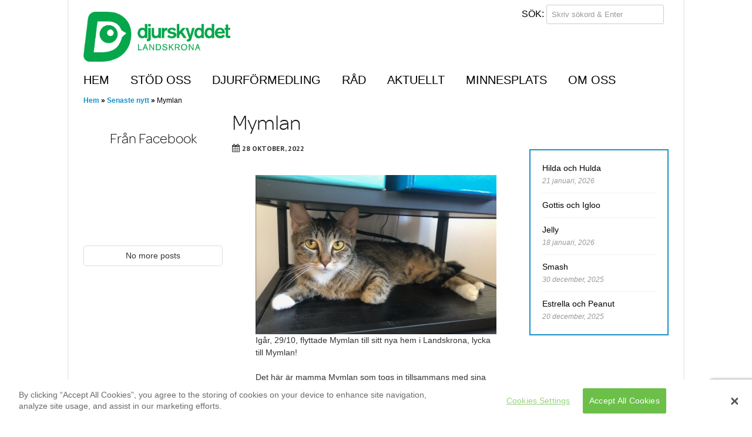

--- FILE ---
content_type: text/html; charset=UTF-8
request_url: https://www.djurskyddet.se/landskrona/senaste-nytt/mymlan-2/
body_size: 16834
content:
<!doctype html>
<!-- paulirish.com/2008/conditional-stylesheets-vs-css-hacks-answer-neither/ -->
<!--[if lt IE 7]> <html class="no-js lt-ie9 lt-ie8 lt-ie7" lang="sv-SE"> <![endif]-->
<!--[if IE 7]>    <html class="no-js lt-ie9 lt-ie8" lang="sv-SE"> <![endif]-->
<!--[if IE 8]>    <html class="no-js lt-ie9" lang="sv-SE"> <![endif]-->
<!-- Consider adding a manifest.appcache: h5bp.com/d/Offline -->
<!--[if gt IE 8]><!--> <html class="no-js" lang="sv-SE"> <!--<![endif]-->


<head>
	<meta charset="UTF-8" />
	<!-- Always force latest IE rendering engine (even in intranet) & Chrome Frame -->
	<meta http-equiv="X-UA-Compatible" content="IE=edge,chrome=1">

	<title>Mymlan | Djurskyddet Landskrona</title>
	<meta http-equiv="cleartype" content="on">

	<!-- Responsive and mobile friendly stuff -->
	<meta name="HandheldFriendly" content="True">
	<meta name="MobileOptimized" content="320">
	<!--<meta name="viewport" content="width=device-width, initial-scale=1">-->
	<meta name='viewport' content='width=device-width, initial-scale=1, maximum-scale=1, user-scalable=no' />

	<link rel="profile" href="https://gmpg.org/xfn/11" />
	<link rel="pingback" href="https://www.djurskyddet.se/landskrona/xmlrpc.php" />
	<link rel="shortcut icon" href="https://www.djurskyddet.se/landskrona/wp-content/themes/djurskyddet/images/favicon.ico" />
	
	<meta name='robots' content='max-image-preview:large' />
	<style>img:is([sizes="auto" i], [sizes^="auto," i]) { contain-intrinsic-size: 3000px 1500px }</style>
	<!-- OneTrust Cookies Consent Notice start -->
<script src="https://cookie-cdn.cookiepro.com/scripttemplates/otSDKStub.js"  type="text/javascript" charset="UTF-8" data-domain-script="36896638-e541-44cd-a471-f350b2f43edb"></script>
<script type="text/javascript">
function OptanonWrapper() { }
</script>
<!-- OneTrust Cookies Consent Notice end --><link rel='dns-prefetch' href='//fonts.googleapis.com' />
<link rel="alternate" type="application/rss+xml" title="Djurskyddet Landskrona &raquo; Webbflöde" href="https://www.djurskyddet.se/landskrona/feed/" />
<link rel="alternate" type="application/rss+xml" title="Djurskyddet Landskrona &raquo; Kommentarsflöde" href="https://www.djurskyddet.se/landskrona/comments/feed/" />
<link rel="alternate" type="application/rss+xml" title="Djurskyddet Landskrona &raquo; Kommentarsflöde för Mymlan" href="https://www.djurskyddet.se/landskrona/senaste-nytt/mymlan-2/feed/" />
<script type="text/javascript">
/* <![CDATA[ */
window._wpemojiSettings = {"baseUrl":"https:\/\/s.w.org\/images\/core\/emoji\/15.0.3\/72x72\/","ext":".png","svgUrl":"https:\/\/s.w.org\/images\/core\/emoji\/15.0.3\/svg\/","svgExt":".svg","source":{"concatemoji":"https:\/\/www.djurskyddet.se\/landskrona\/wp-includes\/js\/wp-emoji-release.min.js?ver=6.7.2"}};
/*! This file is auto-generated */
!function(i,n){var o,s,e;function c(e){try{var t={supportTests:e,timestamp:(new Date).valueOf()};sessionStorage.setItem(o,JSON.stringify(t))}catch(e){}}function p(e,t,n){e.clearRect(0,0,e.canvas.width,e.canvas.height),e.fillText(t,0,0);var t=new Uint32Array(e.getImageData(0,0,e.canvas.width,e.canvas.height).data),r=(e.clearRect(0,0,e.canvas.width,e.canvas.height),e.fillText(n,0,0),new Uint32Array(e.getImageData(0,0,e.canvas.width,e.canvas.height).data));return t.every(function(e,t){return e===r[t]})}function u(e,t,n){switch(t){case"flag":return n(e,"\ud83c\udff3\ufe0f\u200d\u26a7\ufe0f","\ud83c\udff3\ufe0f\u200b\u26a7\ufe0f")?!1:!n(e,"\ud83c\uddfa\ud83c\uddf3","\ud83c\uddfa\u200b\ud83c\uddf3")&&!n(e,"\ud83c\udff4\udb40\udc67\udb40\udc62\udb40\udc65\udb40\udc6e\udb40\udc67\udb40\udc7f","\ud83c\udff4\u200b\udb40\udc67\u200b\udb40\udc62\u200b\udb40\udc65\u200b\udb40\udc6e\u200b\udb40\udc67\u200b\udb40\udc7f");case"emoji":return!n(e,"\ud83d\udc26\u200d\u2b1b","\ud83d\udc26\u200b\u2b1b")}return!1}function f(e,t,n){var r="undefined"!=typeof WorkerGlobalScope&&self instanceof WorkerGlobalScope?new OffscreenCanvas(300,150):i.createElement("canvas"),a=r.getContext("2d",{willReadFrequently:!0}),o=(a.textBaseline="top",a.font="600 32px Arial",{});return e.forEach(function(e){o[e]=t(a,e,n)}),o}function t(e){var t=i.createElement("script");t.src=e,t.defer=!0,i.head.appendChild(t)}"undefined"!=typeof Promise&&(o="wpEmojiSettingsSupports",s=["flag","emoji"],n.supports={everything:!0,everythingExceptFlag:!0},e=new Promise(function(e){i.addEventListener("DOMContentLoaded",e,{once:!0})}),new Promise(function(t){var n=function(){try{var e=JSON.parse(sessionStorage.getItem(o));if("object"==typeof e&&"number"==typeof e.timestamp&&(new Date).valueOf()<e.timestamp+604800&&"object"==typeof e.supportTests)return e.supportTests}catch(e){}return null}();if(!n){if("undefined"!=typeof Worker&&"undefined"!=typeof OffscreenCanvas&&"undefined"!=typeof URL&&URL.createObjectURL&&"undefined"!=typeof Blob)try{var e="postMessage("+f.toString()+"("+[JSON.stringify(s),u.toString(),p.toString()].join(",")+"));",r=new Blob([e],{type:"text/javascript"}),a=new Worker(URL.createObjectURL(r),{name:"wpTestEmojiSupports"});return void(a.onmessage=function(e){c(n=e.data),a.terminate(),t(n)})}catch(e){}c(n=f(s,u,p))}t(n)}).then(function(e){for(var t in e)n.supports[t]=e[t],n.supports.everything=n.supports.everything&&n.supports[t],"flag"!==t&&(n.supports.everythingExceptFlag=n.supports.everythingExceptFlag&&n.supports[t]);n.supports.everythingExceptFlag=n.supports.everythingExceptFlag&&!n.supports.flag,n.DOMReady=!1,n.readyCallback=function(){n.DOMReady=!0}}).then(function(){return e}).then(function(){var e;n.supports.everything||(n.readyCallback(),(e=n.source||{}).concatemoji?t(e.concatemoji):e.wpemoji&&e.twemoji&&(t(e.twemoji),t(e.wpemoji)))}))}((window,document),window._wpemojiSettings);
/* ]]> */
</script>
<link rel='stylesheet' id='sbi_styles-css' href='https://www.djurskyddet.se/landskrona/wp-content/plugins/instagram-feed/css/sbi-styles.min.css?ver=6.9.1' type='text/css' media='all' />
<style id='wp-emoji-styles-inline-css' type='text/css'>

	img.wp-smiley, img.emoji {
		display: inline !important;
		border: none !important;
		box-shadow: none !important;
		height: 1em !important;
		width: 1em !important;
		margin: 0 0.07em !important;
		vertical-align: -0.1em !important;
		background: none !important;
		padding: 0 !important;
	}
</style>
<link rel='stylesheet' id='wp-block-library-css' href='https://www.djurskyddet.se/landskrona/wp-includes/css/dist/block-library/style.min.css?ver=6.7.2' type='text/css' media='all' />
<style id='classic-theme-styles-inline-css' type='text/css'>
/*! This file is auto-generated */
.wp-block-button__link{color:#fff;background-color:#32373c;border-radius:9999px;box-shadow:none;text-decoration:none;padding:calc(.667em + 2px) calc(1.333em + 2px);font-size:1.125em}.wp-block-file__button{background:#32373c;color:#fff;text-decoration:none}
</style>
<style id='global-styles-inline-css' type='text/css'>
:root{--wp--preset--aspect-ratio--square: 1;--wp--preset--aspect-ratio--4-3: 4/3;--wp--preset--aspect-ratio--3-4: 3/4;--wp--preset--aspect-ratio--3-2: 3/2;--wp--preset--aspect-ratio--2-3: 2/3;--wp--preset--aspect-ratio--16-9: 16/9;--wp--preset--aspect-ratio--9-16: 9/16;--wp--preset--color--black: #000000;--wp--preset--color--cyan-bluish-gray: #abb8c3;--wp--preset--color--white: #ffffff;--wp--preset--color--pale-pink: #f78da7;--wp--preset--color--vivid-red: #cf2e2e;--wp--preset--color--luminous-vivid-orange: #ff6900;--wp--preset--color--luminous-vivid-amber: #fcb900;--wp--preset--color--light-green-cyan: #7bdcb5;--wp--preset--color--vivid-green-cyan: #00d084;--wp--preset--color--pale-cyan-blue: #8ed1fc;--wp--preset--color--vivid-cyan-blue: #0693e3;--wp--preset--color--vivid-purple: #9b51e0;--wp--preset--gradient--vivid-cyan-blue-to-vivid-purple: linear-gradient(135deg,rgba(6,147,227,1) 0%,rgb(155,81,224) 100%);--wp--preset--gradient--light-green-cyan-to-vivid-green-cyan: linear-gradient(135deg,rgb(122,220,180) 0%,rgb(0,208,130) 100%);--wp--preset--gradient--luminous-vivid-amber-to-luminous-vivid-orange: linear-gradient(135deg,rgba(252,185,0,1) 0%,rgba(255,105,0,1) 100%);--wp--preset--gradient--luminous-vivid-orange-to-vivid-red: linear-gradient(135deg,rgba(255,105,0,1) 0%,rgb(207,46,46) 100%);--wp--preset--gradient--very-light-gray-to-cyan-bluish-gray: linear-gradient(135deg,rgb(238,238,238) 0%,rgb(169,184,195) 100%);--wp--preset--gradient--cool-to-warm-spectrum: linear-gradient(135deg,rgb(74,234,220) 0%,rgb(151,120,209) 20%,rgb(207,42,186) 40%,rgb(238,44,130) 60%,rgb(251,105,98) 80%,rgb(254,248,76) 100%);--wp--preset--gradient--blush-light-purple: linear-gradient(135deg,rgb(255,206,236) 0%,rgb(152,150,240) 100%);--wp--preset--gradient--blush-bordeaux: linear-gradient(135deg,rgb(254,205,165) 0%,rgb(254,45,45) 50%,rgb(107,0,62) 100%);--wp--preset--gradient--luminous-dusk: linear-gradient(135deg,rgb(255,203,112) 0%,rgb(199,81,192) 50%,rgb(65,88,208) 100%);--wp--preset--gradient--pale-ocean: linear-gradient(135deg,rgb(255,245,203) 0%,rgb(182,227,212) 50%,rgb(51,167,181) 100%);--wp--preset--gradient--electric-grass: linear-gradient(135deg,rgb(202,248,128) 0%,rgb(113,206,126) 100%);--wp--preset--gradient--midnight: linear-gradient(135deg,rgb(2,3,129) 0%,rgb(40,116,252) 100%);--wp--preset--font-size--small: 13px;--wp--preset--font-size--medium: 20px;--wp--preset--font-size--large: 36px;--wp--preset--font-size--x-large: 42px;--wp--preset--spacing--20: 0.44rem;--wp--preset--spacing--30: 0.67rem;--wp--preset--spacing--40: 1rem;--wp--preset--spacing--50: 1.5rem;--wp--preset--spacing--60: 2.25rem;--wp--preset--spacing--70: 3.38rem;--wp--preset--spacing--80: 5.06rem;--wp--preset--shadow--natural: 6px 6px 9px rgba(0, 0, 0, 0.2);--wp--preset--shadow--deep: 12px 12px 50px rgba(0, 0, 0, 0.4);--wp--preset--shadow--sharp: 6px 6px 0px rgba(0, 0, 0, 0.2);--wp--preset--shadow--outlined: 6px 6px 0px -3px rgba(255, 255, 255, 1), 6px 6px rgba(0, 0, 0, 1);--wp--preset--shadow--crisp: 6px 6px 0px rgba(0, 0, 0, 1);}:where(.is-layout-flex){gap: 0.5em;}:where(.is-layout-grid){gap: 0.5em;}body .is-layout-flex{display: flex;}.is-layout-flex{flex-wrap: wrap;align-items: center;}.is-layout-flex > :is(*, div){margin: 0;}body .is-layout-grid{display: grid;}.is-layout-grid > :is(*, div){margin: 0;}:where(.wp-block-columns.is-layout-flex){gap: 2em;}:where(.wp-block-columns.is-layout-grid){gap: 2em;}:where(.wp-block-post-template.is-layout-flex){gap: 1.25em;}:where(.wp-block-post-template.is-layout-grid){gap: 1.25em;}.has-black-color{color: var(--wp--preset--color--black) !important;}.has-cyan-bluish-gray-color{color: var(--wp--preset--color--cyan-bluish-gray) !important;}.has-white-color{color: var(--wp--preset--color--white) !important;}.has-pale-pink-color{color: var(--wp--preset--color--pale-pink) !important;}.has-vivid-red-color{color: var(--wp--preset--color--vivid-red) !important;}.has-luminous-vivid-orange-color{color: var(--wp--preset--color--luminous-vivid-orange) !important;}.has-luminous-vivid-amber-color{color: var(--wp--preset--color--luminous-vivid-amber) !important;}.has-light-green-cyan-color{color: var(--wp--preset--color--light-green-cyan) !important;}.has-vivid-green-cyan-color{color: var(--wp--preset--color--vivid-green-cyan) !important;}.has-pale-cyan-blue-color{color: var(--wp--preset--color--pale-cyan-blue) !important;}.has-vivid-cyan-blue-color{color: var(--wp--preset--color--vivid-cyan-blue) !important;}.has-vivid-purple-color{color: var(--wp--preset--color--vivid-purple) !important;}.has-black-background-color{background-color: var(--wp--preset--color--black) !important;}.has-cyan-bluish-gray-background-color{background-color: var(--wp--preset--color--cyan-bluish-gray) !important;}.has-white-background-color{background-color: var(--wp--preset--color--white) !important;}.has-pale-pink-background-color{background-color: var(--wp--preset--color--pale-pink) !important;}.has-vivid-red-background-color{background-color: var(--wp--preset--color--vivid-red) !important;}.has-luminous-vivid-orange-background-color{background-color: var(--wp--preset--color--luminous-vivid-orange) !important;}.has-luminous-vivid-amber-background-color{background-color: var(--wp--preset--color--luminous-vivid-amber) !important;}.has-light-green-cyan-background-color{background-color: var(--wp--preset--color--light-green-cyan) !important;}.has-vivid-green-cyan-background-color{background-color: var(--wp--preset--color--vivid-green-cyan) !important;}.has-pale-cyan-blue-background-color{background-color: var(--wp--preset--color--pale-cyan-blue) !important;}.has-vivid-cyan-blue-background-color{background-color: var(--wp--preset--color--vivid-cyan-blue) !important;}.has-vivid-purple-background-color{background-color: var(--wp--preset--color--vivid-purple) !important;}.has-black-border-color{border-color: var(--wp--preset--color--black) !important;}.has-cyan-bluish-gray-border-color{border-color: var(--wp--preset--color--cyan-bluish-gray) !important;}.has-white-border-color{border-color: var(--wp--preset--color--white) !important;}.has-pale-pink-border-color{border-color: var(--wp--preset--color--pale-pink) !important;}.has-vivid-red-border-color{border-color: var(--wp--preset--color--vivid-red) !important;}.has-luminous-vivid-orange-border-color{border-color: var(--wp--preset--color--luminous-vivid-orange) !important;}.has-luminous-vivid-amber-border-color{border-color: var(--wp--preset--color--luminous-vivid-amber) !important;}.has-light-green-cyan-border-color{border-color: var(--wp--preset--color--light-green-cyan) !important;}.has-vivid-green-cyan-border-color{border-color: var(--wp--preset--color--vivid-green-cyan) !important;}.has-pale-cyan-blue-border-color{border-color: var(--wp--preset--color--pale-cyan-blue) !important;}.has-vivid-cyan-blue-border-color{border-color: var(--wp--preset--color--vivid-cyan-blue) !important;}.has-vivid-purple-border-color{border-color: var(--wp--preset--color--vivid-purple) !important;}.has-vivid-cyan-blue-to-vivid-purple-gradient-background{background: var(--wp--preset--gradient--vivid-cyan-blue-to-vivid-purple) !important;}.has-light-green-cyan-to-vivid-green-cyan-gradient-background{background: var(--wp--preset--gradient--light-green-cyan-to-vivid-green-cyan) !important;}.has-luminous-vivid-amber-to-luminous-vivid-orange-gradient-background{background: var(--wp--preset--gradient--luminous-vivid-amber-to-luminous-vivid-orange) !important;}.has-luminous-vivid-orange-to-vivid-red-gradient-background{background: var(--wp--preset--gradient--luminous-vivid-orange-to-vivid-red) !important;}.has-very-light-gray-to-cyan-bluish-gray-gradient-background{background: var(--wp--preset--gradient--very-light-gray-to-cyan-bluish-gray) !important;}.has-cool-to-warm-spectrum-gradient-background{background: var(--wp--preset--gradient--cool-to-warm-spectrum) !important;}.has-blush-light-purple-gradient-background{background: var(--wp--preset--gradient--blush-light-purple) !important;}.has-blush-bordeaux-gradient-background{background: var(--wp--preset--gradient--blush-bordeaux) !important;}.has-luminous-dusk-gradient-background{background: var(--wp--preset--gradient--luminous-dusk) !important;}.has-pale-ocean-gradient-background{background: var(--wp--preset--gradient--pale-ocean) !important;}.has-electric-grass-gradient-background{background: var(--wp--preset--gradient--electric-grass) !important;}.has-midnight-gradient-background{background: var(--wp--preset--gradient--midnight) !important;}.has-small-font-size{font-size: var(--wp--preset--font-size--small) !important;}.has-medium-font-size{font-size: var(--wp--preset--font-size--medium) !important;}.has-large-font-size{font-size: var(--wp--preset--font-size--large) !important;}.has-x-large-font-size{font-size: var(--wp--preset--font-size--x-large) !important;}
:where(.wp-block-post-template.is-layout-flex){gap: 1.25em;}:where(.wp-block-post-template.is-layout-grid){gap: 1.25em;}
:where(.wp-block-columns.is-layout-flex){gap: 2em;}:where(.wp-block-columns.is-layout-grid){gap: 2em;}
:root :where(.wp-block-pullquote){font-size: 1.5em;line-height: 1.6;}
</style>
<link rel='stylesheet' id='iframeResizer_css-css' href='https://www.djurskyddet.se/landskrona/wp-content/plugins/arcMember-iframe/css/arcMember_iframe.css?ver=1.0.0' type='text/css' media='all' />
<link rel='stylesheet' id='swiper-min-css-css' href='https://www.djurskyddet.se/landskrona/wp-content/plugins/bs-swiper/assets/css/swiper-bundle.min.css?ver=6.7.2' type='text/css' media='all' />
<link rel='stylesheet' id='swiper-style-css-css' href='https://www.djurskyddet.se/landskrona/wp-content/plugins/bs-swiper/assets/css/swiper-style.min.css?ver=6.7.2' type='text/css' media='all' />
<link rel='stylesheet' id='contact-form-7-css' href='https://www.djurskyddet.se/landskrona/wp-content/plugins/contact-form-7/includes/css/styles.css?ver=6.1' type='text/css' media='all' />
<link rel='stylesheet' id='usp_style-css' href='https://www.djurskyddet.se/landskrona/wp-content/plugins/user-submitted-posts/resources/usp.css?ver=20250329' type='text/css' media='all' />
<link rel='stylesheet' id='cff-css' href='https://www.djurskyddet.se/landskrona/wp-content/plugins/custom-facebook-feed-pro/assets/css/cff-style.min.css?ver=4.7.3' type='text/css' media='all' />
<link rel='stylesheet' id='normalize-css' href='https://www.djurskyddet.se/landskrona/wp-content/themes/djurskyddet/css/normalize.css?ver=3.0.1' type='text/css' media='all' />
<link rel='stylesheet' id='fontawesome-css' href='https://www.djurskyddet.se/landskrona/wp-content/themes/djurskyddet/css/font-awesome.min.css?ver=4.2.0' type='text/css' media='all' />
<link rel='stylesheet' id='gridsystem-css' href='https://www.djurskyddet.se/landskrona/wp-content/themes/djurskyddet/css/grid.css?ver=1.0.0' type='text/css' media='all' />
<link rel='stylesheet' id='sendPDF-css' href='https://www.djurskyddet.se/landskrona/wp-content/themes/djurskyddet/css/sendPDF.css?ver=1.0.0' type='text/css' media='all' />
<link rel='stylesheet' id='quark-fonts-css' href='https://fonts.googleapis.com/css?family=PT+Sans:400,400italic,700,700italic|Arvo:400&#038;subset=latin' type='text/css' media='all' />
<link rel='stylesheet' id='style-css' href='https://www.djurskyddet.se/landskrona/wp-content/themes/djurskyddet-child/style.css?ver=1.2.3' type='text/css' media='all' />
<link rel='stylesheet' id='uacf7-frontend-style-css' href='https://www.djurskyddet.se/landskrona/wp-content/plugins/ultimate-addons-for-contact-form-7/assets/css/uacf7-frontend.css?ver=6.7.2' type='text/css' media='all' />
<link rel='stylesheet' id='uacf7-form-style-css' href='https://www.djurskyddet.se/landskrona/wp-content/plugins/ultimate-addons-for-contact-form-7/assets/css/form-style.css?ver=6.7.2' type='text/css' media='all' />
<script type="text/javascript" src="https://www.djurskyddet.se/landskrona/wp-content/plugins/arcMember-iframe/js/iframeResizer.min.js?ver=1.0.0" id="iframeResizer_js-js"></script>
<script type="text/javascript" src="https://www.djurskyddet.se/landskrona/wp-includes/js/jquery/jquery.min.js?ver=3.7.1" id="jquery-core-js"></script>
<script type="text/javascript" src="https://www.djurskyddet.se/landskrona/wp-includes/js/jquery/jquery-migrate.min.js?ver=3.4.1" id="jquery-migrate-js"></script>
<script type="text/javascript" src="https://www.djurskyddet.se/landskrona/wp-content/themes/djurskyddet/js/modernizr-2.8.3-min.js?ver=2.8.3" id="modernizr-js"></script>
<script type="text/javascript" src="https://www.djurskyddet.se/landskrona/wp-content/themes/djurskyddet/js/jquery.flexslider-min.js?ver=6.7.2" id="flexslider-js"></script>
<script type="text/javascript" src="https://www.djurskyddet.se/landskrona/wp-content/themes/djurskyddet/js/flexslider-init.js?ver=6.7.2" id="flexslider-init-js"></script>
<link rel="https://api.w.org/" href="https://www.djurskyddet.se/landskrona/wp-json/" /><link rel="alternate" title="JSON" type="application/json" href="https://www.djurskyddet.se/landskrona/wp-json/wp/v2/posts/8730" /><link rel="EditURI" type="application/rsd+xml" title="RSD" href="https://www.djurskyddet.se/landskrona/xmlrpc.php?rsd" />
<meta name="generator" content="WordPress 6.7.2" />
<link rel="canonical" href="https://www.djurskyddet.se/landskrona/senaste-nytt/mymlan-2/" />
<link rel='shortlink' href='https://www.djurskyddet.se/landskrona/?p=8730' />
<link rel="alternate" title="oEmbed (JSON)" type="application/json+oembed" href="https://www.djurskyddet.se/landskrona/wp-json/oembed/1.0/embed?url=https%3A%2F%2Fwww.djurskyddet.se%2Flandskrona%2Fsenaste-nytt%2Fmymlan-2%2F" />
<link rel="alternate" title="oEmbed (XML)" type="text/xml+oembed" href="https://www.djurskyddet.se/landskrona/wp-json/oembed/1.0/embed?url=https%3A%2F%2Fwww.djurskyddet.se%2Flandskrona%2Fsenaste-nytt%2Fmymlan-2%2F&#038;format=xml" />
<!-- Custom Facebook Feed JS vars -->
<script type="text/javascript">
var cffsiteurl = "https://www.djurskyddet.se/landskrona/wp-content/plugins";
var cffajaxurl = "https://www.djurskyddet.se/landskrona/wp-admin/admin-ajax.php";


var cfflinkhashtags = "true";
</script>
<!-- Metadata generated with the Open Graph Protocol Framework plugin 2.0.0 - https://wordpress.org/plugins/open-graph-protocol-framework/ - https://www.itthinx.com/plugins/open-graph-protocol/ --><meta property="og:title" content="Mymlan" />
<meta property="og:locale" content="sv_SE" />
<meta property="og:type" content="article" />
<meta property="og:url" content="https://www.djurskyddet.se/landskrona/senaste-nytt/mymlan-2/" />
<meta property="og:site_name" content="Djurskyddet Landskrona" />
<meta property="og:description" content="Igår, 29/10, flyttade Mymlan till sitt nya hem i Landskrona, lycka till Mymlan! Det här är mamma Mymlan som togs in tillsammans med sina fyra ungar den 9 augusti. De finns i jourhem i Landskrona. När Mymlan kom till jourhemmet var hon väldigt uppstressad. Det var tydligt eftersom hon under en längre tid morrade så fort hon hörde nya ljud i trapphuset. Då försvann hon ofta bakom böckerna i bokhyllan. &hellip;" />
<style>

        #responsive_menu_pro.responsive_menu_pro_opened {
            position: fixed;
            bottom: 0;
        }

        

			#responsive_menu_pro #responsive_menu_pro_additional_content,
			#responsive_menu_pro .responsive_menu_pro_append_link
			{
				display: block;
			}

            #responsive_menu_pro .responsive_menu_pro_append_link,
            #responsive_menu_pro .responsive_menu_pro_menu li a,
            #responsive_menu_pro #responsive_menu_pro_title a,
            #responsive_menu_pro .responsive_menu_pro_menu,
            #responsive_menu_pro div,
            #responsive_menu_pro .responsive_menu_pro_menu li,
            #responsive_menu_pro
            {
                box-sizing: content-box !important;
                -moz-box-sizing: content-box !important;
                -webkit-box-sizing: content-box !important;
                -o-box-sizing: content-box !important;
            }

            .responsive_menu_pro_push_open
            {
                width: 100% !important;
                overflow-x: hidden !important;
                height: 100% !important;
            }

            .responsive_menu_pro_push_slide
            {
                position: relative;
                left: 82%;
            }

            #responsive_menu_pro
            {
                position: fixed;
                overflow-y: auto;
                bottom: 0px;
                width: 82%;
                left: -82%;
                top: 0px;
                background: #ffffff;
                z-index: 9999;
                box-shadow: 0px 1px 8px #333333;
                font-size: 13px !important;
                max-width: 999px;
                display: none;
                
                
			}

			#responsive_menu_pro[style]
			{
                
            }

            #responsive_menu_pro.responsive_menu_pro_admin_bar_showing
            {
                padding-top: 32px;
            }

            #responsive_menu_pro_header_bar.responsive_menu_pro_admin_bar_showing,
            #responsive_menu_pro_button.responsive_menu_pro_admin_bar_showing
            {
                margin-top: 32px;
            }

            #responsive_menu_pro_header_bar #responsive_menu_pro_button.responsive_menu_pro_admin_bar_showing
            {
                margin-top: 0;
            }

            #responsive_menu_pro #responsive_menu_pro_additional_content
            {
                padding: 10px 5% !important;
                width: 90% !important;
                color: #333333;
            }

            #responsive_menu_pro .responsive_menu_pro_append_link
            {
                right: 0px !important;
                position: absolute !important;
                border: 1px solid #f1f1f1 !important;
                padding: 12px 10px !important;
                color: #333333 !important;
                background: #ffffff !important;
                height: 20px !important;
                line-height: 20px !important;
                border-right: 0px !important;
            }

            #responsive_menu_pro .responsive_menu_pro_append_link:hover
            {
                cursor: pointer;
                background: #f1f1f1 !important;
                color: #333333 !important;
            }

            #responsive_menu_pro .responsive_menu_pro_menu,
            #responsive_menu_pro div,
            #responsive_menu_pro .responsive_menu_pro_menu li,
            #responsive_menu_pro
            {
                text-align: left !important;
            }

            #responsive_menu_pro .responsive_menu_title_image
            {
                vertical-align: middle;
                margin-right: 10px;
                display: inline-block;
            }

            #responsive_menu_pro.responsive_menu_pro_opened
            {
                
            }

            #responsive_menu_pro,
            #responsive_menu_pro input {
                
            }

            #responsive_menu_pro #responsive_menu_pro_title
            {
                width: 95% !important;
                font-size: 14px !important;
                padding: 20px 0px 20px 5% !important;
                margin-left: 0px !important;
                background: #43494C !important;
                white-space: nowrap !important;
            }

            #responsive_menu_pro #responsive_menu_pro_title,
            #responsive_menu_pro #responsive_menu_pro_title a
            {
                color: #333333 !important;
                text-decoration: none !important;
                overflow: hidden !important;
            }

            #responsive_menu_pro #responsive_menu_pro_title a:hover {
                color: #333333 !important;
                text-decoration: none !important;
            }

            #responsive_menu_pro .responsive_menu_pro_append_link,
            #responsive_menu_pro .responsive_menu_pro_menu li a,
            #responsive_menu_pro #responsive_menu_pro_title a
            {

                transition: 1s all;
                -webkit-transition: 1s all;
                -moz-transition: 1s all;
                -o-transition: 1s all;

            }

            #responsive_menu_pro .responsive_menu_pro_menu
            {
                width: 100% !important;
                list-style-type: none !important;
                margin: 0px !important;
            }

            #responsive_menu_pro .responsive_menu_pro_menu li.current-menu-item > a,
            #responsive_menu_pro .responsive_menu_pro_menu li.current-menu-item > .responsive_menu_pro_append_link,
            #responsive_menu_pro .responsive_menu_pro_menu li.current_page_item > a,
            #responsive_menu_pro .responsive_menu_pro_menu li.current_page_item > .responsive_menu_pro_append_link
            {
                background: #76ad1c !important;
                color: #ffffff !important;
            }

            #responsive_menu_pro .responsive_menu_pro_menu li.current-menu-item > a:hover,
            #responsive_menu_pro .responsive_menu_pro_menu li.current-menu-item > .responsive_menu_pro_append_link:hover,
            #responsive_menu_pro .responsive_menu_pro_menu li.current_page_item > a:hover,
            #responsive_menu_pro .responsive_menu_pro_menu li.current_page_item > .responsive_menu_pro_append_link:hover
            {
                background: #f1f1f1 !important;
                color: #333333 !important;
            }

            #responsive_menu_pro  .responsive_menu_pro_menu ul
            {
                margin-left: 0px !important;
            }

            #responsive_menu_pro .responsive_menu_pro_menu li
            {
                list-style-type: none !important;
                position: relative !important;
            }

            #responsive_menu_pro .responsive_menu_pro_menu ul li:last-child
            {
                padding-bottom: 0px !important;
            }

            #responsive_menu_pro .responsive_menu_pro_menu li a
            {
                padding: 12px 0px 12px 5% !important;
                width: 95% !important;
                display: block !important;
                height: 20px !important;
                line-height: 20px !important;
                overflow: hidden !important;
                 white-space: nowrap !important;
                color: #333333 !important;
                border-top: 1px solid #f1f1f1 !important;
                text-decoration: none !important;
				 white-space: nowrap !important;
            }

            #responsive_menu_pro_button
            {
                text-align: center;
                cursor: pointer;
                font-size: 13px !important;
                position: fixed;
                display: none;
                right: 5%;
                top: 8px;
                color: #333333;
                background: #ffffff;
                padding: 5px;
                z-index: 9999;
            }

            #responsive_menu_pro #responsive_menu_pro_search
            {
                display: block !important;
                width: 95% !important;
                padding-left: 5% !important;
                border-top: 1px solid #f1f1f1 !important;
                clear: both !important;
                padding-top: 10px !important;
                padding-bottom: 10px !important;
                line-height: 40px !important;
            }

            #responsive_menu_pro #responsive_menu_pro_search_submit
            {
                display: none !important;
            }

            #responsive_menu_pro #responsive_menu_pro_search_input
            {
                width: 91% !important;
                padding: 5px 0px 5px 3% !important;
                -webkit-appearance: none !important;
                border-radius: 2px !important;
                border: 1px solid #f1f1f1 !important;
            }

            #responsive_menu_pro .responsive_menu_pro_menu,
            #responsive_menu_pro div,
            #responsive_menu_pro .responsive_menu_pro_menu li
            {
                width: 100% !important;
                margin-left: 0px !important;
                padding-left: 0px !important;
            }

            #responsive_menu_pro .responsive_menu_pro_menu li li a
            {
                padding-left: 10% !important;
                width: 90% !important;
                overflow: hidden !important;
            }

            #responsive_menu_pro .responsive_menu_pro_menu li li li a
            {
                padding-left: 15% !important;
                width: 85% !important;
                overflow: hidden !important;
            }

            #responsive_menu_pro .responsive_menu_pro_menu li li li li a
            {
                padding-left: 20% !important;
                width: 80% !important;
                overflow: hidden !important;
            }

            #responsive_menu_pro .responsive_menu_pro_menu li li li li li a
            {
                padding-left: 25% !important;
                width: 75% !important;
                overflow: hidden !important;
            }

            #responsive_menu_pro .responsive_menu_pro_menu li a:hover
            {
                background: #f1f1f1 !important;
                color: #333333 !important;
                list-style-type: none !important;
                text-decoration: none !important;
            }

            #responsive_menu_pro_button #responsive_menu_x
            {

                display: none;
                font-size: 24px;
                line-height: 15px !important;
                height: 15px !important;
                color: #333333 !important;
                top: -4px !important;
                position: relative !important;
            }

            #responsive_menu_pro_button #responsive_menu_x.responsive_menu_pro_button_lines_float_left,
            #responsive_menu_pro_button #responsive_menu_x.responsive_menu_pro_button_lines_float_right,
            #responsive_menu_pro_button_text
            {
              line-height: 14px !important;
            }

           #responsive_menu_pro_button_text.responsive_menu_pro_button_text_left
           {
              float: left !important;
              margin-right: 10px !important;
           }

          #responsive_menu_pro_button_text.responsive_menu_pro_button_text_right
          {
            float: right !important;
            margin-left: 5px !important;
           }


          #responsive_menu_pro_button img,
          #responsive_menu_pro_button .responsive_menu_pro_button_lines
          {
              width: 25px !important;
              height: 15px !important;
              margin: 3px auto !important;
          }

          #responsive_menu_pro_button img.responsive_menu_pro_image_clicked
          {
            display: none;
          }

          #responsive_menu_pro_button img
          {
            height: auto !important;
          }

          #responsive_menu_pro_button img.responsive_menu_pro_button_float_left,
          #responsive_menu_pro_button img.responsive_menu_pro_button_float_right,
          #responsive_menu_pro_button .responsive_menu_pro_button_lines.responsive_menu_pro_button_lines_float_left
            {
               float: left !important;
            }

          #responsive_menu_pro_button .responsive_menu_pro_button_lines .responsive_menu_pro_button_line
          {
              height: 3px !important;
              margin-bottom: 3px !important;
              background: #333333 !important;
              width: 100% !important;
          }

          #responsive_menu_pro_button .responsive_menu_pro_button_lines .responsive_menu_pro_button_line.last
          {
              margin-bottom: 0px !important;
          } @media only screen and ( min-width : 0px ) and ( max-width : 800px ) {

        #responsive_menu_pro_button
        {
            display: block;
        } }</style><!-- Analytics by WP Statistics - https://wp-statistics.com -->

<!-- Facebook Pixel Code -->
<script>
  !function(f,b,e,v,n,t,s)
  {if(f.fbq)return;n=f.fbq=function(){n.callMethod?
  n.callMethod.apply(n,arguments):n.queue.push(arguments)};
  if(!f._fbq)f._fbq=n;n.push=n;n.loaded=!0;n.version='2.0';
  n.queue=[];t=b.createElement(e);t.async=!0;
  t.src=v;s=b.getElementsByTagName(e)[0];
  s.parentNode.insertBefore(t,s)}(window, document,'script',
  'https://connect.facebook.net/en_US/fbevents.js');
  fbq('init', '1966187066971733');
  fbq('track', 'PageView');
</script>
<noscript><img height="1" width="1" style="display:none"
  src="https://www.facebook.com/tr?id=1966187066971733&ev=PageView&noscript=1"
/></noscript>
<!-- End Facebook Pixel Code -->


<!-- Kod for blankett-hemskickad-knapp -->
<script>
jQuery(document).ready(function($){

var blankettwpcf7 = document.querySelector( '#wpcf7-f5693-o2' );
if (blankettwpcf7 != null) {
blankettwpcf7.addEventListener( 'wpcf7mailsent', function( event ) {
     fbq('trackCustom', 'Blankett Skicka');
}, false );
}
});
</script>    
<!-- END Kod for blankett-hemskickad-knapp -->

<!-- Autogiro-knapp - manadsgivarsidan -->
<script>
jQuery(document).ready(function($){
$( "#bgonline" ).click(function() {
  fbq('trackCustom', 'Autogiro Knapp');
});
});
</script>
<!-- END Autogiro-knapp - manadsgivarsidan -->

<!-- Global site tag (gtag.js) - Google AdWords: 808600842 -->

<script async src="https://www.googletagmanager.com/gtag/js?id=AW-808600842"></script>

<script>
  window.dataLayer = window.dataLayer || [];
  function gtag(){dataLayer.push(arguments);}
  gtag('js', new Date());
  gtag('config', 'AW-808600842');
</script>


<style>
#bannercontainer { background: #222222 url('') repeat scroll top left; }
#footercontainer { background-color: #88d0f0; }
.smallprint { text-align: center; }
</style>
<style type="text/css" id="custom-background-css">
body.custom-background { background-color: #ffffff; }
</style>
	        </head>

<body data-rsssl=1 class="post-template-default single single-post postid-8730 single-format-standard custom-background">

<!-- Google Tag Manager -->
<noscript><iframe src="//www.googletagmanager.com/ns.html?id=GTM-PDJMGW"
height="0" width="0" style="display:none;visibility:hidden"></iframe></noscript>
<script>(function(w,d,s,l,i){w[l]=w[l]||[];w[l].push({'gtm.start':
new Date().getTime(),event:'gtm.js'});var f=d.getElementsByTagName(s)[0],
j=d.createElement(s),dl=l!='dataLayer'?'&l='+l:'';j.async=true;j.src=
'//www.googletagmanager.com/gtm.js?id='+i+dl;f.parentNode.insertBefore(j,f);
})(window,document,'script','dataLayer','GTM-PDJMGW');</script>
<!-- End Google Tag Manager -->

<div id="wrapper" class="hfeed site">

	<div class="visuallyhidden skip-link"><a href="#primary" title="Skip to main content">Skip to main content</a></div>

	<div id="headercontainer">
	
	  <!-- RESPONSIVE MENU -->
	  <div id="roof">
				                  
							<img class="houdini_rev" src="https://www.djurskyddet.se/landskrona/wp-content/uploads/sites/22/2023/07/cropped-djurskyddet_logo_Landskrona_RGBwebb_ny-gron.png" width="80" style="float:left;" alt="" />
				 <!--<h4 class="houdini_rev">
				 		 <a href="" style="color: #76ad1c;">St&ouml;d oss!</a>
				 </h4>-->
		</div>
		<!-- /RESPONSIVE MENU -->
		<header id="masthead" class="site-header" role="banner">

		<div class="row">
			<!-- *** LOGO *** -->
			<div class="col grid_3_of_12 site-title">
				<h1>
					<a href="https://www.djurskyddet.se/landskrona/" title="Djurskyddet Landskrona" rel="home">
													<img class="houdini" src="https://www.djurskyddet.se/landskrona/wp-content/uploads/sites/22/2023/07/cropped-djurskyddet_logo_Landskrona_RGBwebb_ny-gron.png" height="235" width="693" alt="" />
											</a>
				</h1>
			</div> <!-- /.col.grid_3_of_12 -->
			<!-- *** /LOGO *** -->
	
			<!-- *** LINK *** -->
			<div class="col grid_9_of_12 top_link houdini">
					 <div class="social-media-icons">
					 			                                                                <!-- S�kruta utan knapp -->
<form method="get" id="search_form" action="https://www.djurskyddet.se/landskrona" />
	<input name="s" type="text" class="search_input" id="s" onfocus="if (this.value == 'Skriv s&ouml;kord & Enter') {this.value = '';}" onblur="if (this.value == '') {this.value = 'Skriv s&ouml;kord & Enter';}" value="Skriv s&ouml;kord & Enter" />
	<input type="hidden" id="searchsubmit" value="Search" />
</form>					 </div>
					 <!--<h1><a href="">St&ouml;d oss!</a></h1>-->
			</div> <!-- /.col.grid_9_of_12 -->			
			<!-- *** /LINK *** -->
		</div><!-- /.row -->
			
			<!-- *** NAVIGATION *** -->
			<div class="col grid_12_of_12 row houdini">
				<nav id="site-navigation" class="main-navigation" role="navigation">
					<h3 class="menu-toggle assistive-text">Menu</h3>
					<div class="assistive-text skip-link"><a href="#content" title="Skip to content">Skip to content</a></div>
					<div class="menu-huvudmeny-container"><ul id="menu-huvudmeny" class="nav-menu"><li id="menu-item-3098" class="menu-item menu-item-type-custom menu-item-object-custom menu-item-home menu-item-3098"><a href="https://www.djurskyddet.se/landskrona/">Hem</a></li>
<li id="menu-item-5517" class="menu-item menu-item-type-post_type menu-item-object-page menu-item-has-children menu-parent-item menu-item-5517"><a href="https://www.djurskyddet.se/landskrona/stod-oss/">Stöd oss</a>
<ul class="sub-menu">
	<li id="menu-item-5521" class="menu-item menu-item-type-post_type menu-item-object-page menu-item-5521"><a href="https://www.djurskyddet.se/landskrona/stod-oss/">Stöd oss</a></li>
	<li id="menu-item-5552" class="menu-item menu-item-type-post_type menu-item-object-page menu-item-5552"><a href="https://www.djurskyddet.se/landskrona/stod-oss/bli-medlem/">Bli medlem</a></li>
	<li id="menu-item-7769" class="menu-item menu-item-type-post_type menu-item-object-page menu-item-7769"><a href="https://www.djurskyddet.se/landskrona/bli-manadsgivare/">Bli månadsgivare</a></li>
	<li id="menu-item-5550" class="menu-item menu-item-type-post_type menu-item-object-page menu-item-5550"><a href="https://www.djurskyddet.se/landskrona/stod-oss/testamentera/">Testamentera</a></li>
	<li id="menu-item-5549" class="menu-item menu-item-type-post_type menu-item-object-page menu-item-5549"><a href="https://www.djurskyddet.se/landskrona/stod-oss/bli-volontar/">Bli volontär</a></li>
	<li id="menu-item-5548" class="menu-item menu-item-type-post_type menu-item-object-page menu-item-5548"><a href="https://www.djurskyddet.se/landskrona/stod-oss/bli-jourhem/">Bli jourhem</a></li>
	<li id="menu-item-6597" class="menu-item menu-item-type-post_type menu-item-object-post menu-item-6597"><a href="https://www.djurskyddet.se/landskrona/senaste-nytt/jourhemskontrakt/">Jourhemskontrakt</a></li>
	<li id="menu-item-5547" class="menu-item menu-item-type-post_type menu-item-object-page menu-item-has-children menu-parent-item menu-item-5547"><a href="https://www.djurskyddet.se/landskrona/?page_id=5542">Sponsorer</a>
	<ul class="sub-menu">
		<li id="menu-item-11907" class="menu-item menu-item-type-post_type menu-item-object-page menu-item-11907"><a href="https://www.djurskyddet.se/landskrona/sponsorer-sommarevenemang-2025/">Sponsorer sommarevenemang 2025</a></li>
		<li id="menu-item-9573" class="menu-item menu-item-type-post_type menu-item-object-page menu-item-9573"><a href="https://www.djurskyddet.se/landskrona/sponsorer-asmundtorpsdagen-2023/">Vill du sponsra oss?</a></li>
		<li id="menu-item-11707" class="menu-item menu-item-type-post_type menu-item-object-page menu-item-11707"><a href="https://www.djurskyddet.se/landskrona/sponsorer-asmundtorpsdagen-2023/erhallna-bidrag-2024-2025/">Erhållna bidrag 2024-2025</a></li>
	</ul>
</li>
	<li id="menu-item-5546" class="menu-item menu-item-type-post_type menu-item-object-page menu-item-5546"><a href="https://www.djurskyddet.se/landskrona/stod-oss/sponsorhuset-se/">Sponsorhuset.se</a></li>
</ul>
</li>
<li id="menu-item-5516" class="menu-item menu-item-type-post_type menu-item-object-page menu-item-has-children menu-parent-item menu-item-5516"><a href="https://www.djurskyddet.se/landskrona/djurformedling/">Djurförmedling</a>
<ul class="sub-menu">
	<li id="menu-item-7207" class="menu-item menu-item-type-post_type menu-item-object-page menu-item-7207"><a href="https://www.djurskyddet.se/landskrona/djurformedling/att-adoptera/">Att adoptera</a></li>
	<li id="menu-item-6600" class="menu-item menu-item-type-post_type menu-item-object-post menu-item-6600"><a href="https://www.djurskyddet.se/landskrona/senaste-nytt/overlatelsekontrakt/">Överlåtelsekontrakt</a></li>
	<li id="menu-item-5520" class="menu-item menu-item-type-post_type menu-item-object-page menu-item-5520"><a href="https://www.djurskyddet.se/landskrona/djurformedling/">Intresseanmälan</a></li>
	<li id="menu-item-6636" class="menu-item menu-item-type-taxonomy menu-item-object-category menu-item-6636"><a href="https://www.djurskyddet.se/landskrona/soker-hem/">Söker hem</a></li>
	<li id="menu-item-5560" class="menu-item menu-item-type-post_type menu-item-object-page menu-item-has-children menu-parent-item menu-item-5560"><a href="https://www.djurskyddet.se/landskrona/djurformedling/omplacerade/">Omplacerade</a>
	<ul class="sub-menu">
		<li id="menu-item-12329" class="menu-item menu-item-type-post_type menu-item-object-page menu-item-12329"><a href="https://www.djurskyddet.se/landskrona/omplacerade-2026/">2026</a></li>
		<li id="menu-item-11491" class="menu-item menu-item-type-post_type menu-item-object-page menu-item-11491"><a href="https://www.djurskyddet.se/landskrona/djurformedling/omplacerade/omplacerade-2025/">2025</a></li>
		<li id="menu-item-10111" class="menu-item menu-item-type-post_type menu-item-object-page menu-item-10111"><a href="https://www.djurskyddet.se/landskrona/djurformedling/omplacerade/omplacerade-2024/">2024</a></li>
		<li id="menu-item-8890" class="menu-item menu-item-type-post_type menu-item-object-page menu-item-8890"><a href="https://www.djurskyddet.se/landskrona/djurformedling/omplacerade/omplacerade-2023/">2023</a></li>
		<li id="menu-item-8093" class="menu-item menu-item-type-post_type menu-item-object-page menu-item-8093"><a href="https://www.djurskyddet.se/landskrona/djurformedling/omplacerade/omplacerade-2022/">2022</a></li>
		<li id="menu-item-7347" class="menu-item menu-item-type-post_type menu-item-object-page menu-item-7347"><a href="https://www.djurskyddet.se/landskrona/djurformedling/omplacerade/omplacerade-2021/">2021</a></li>
		<li id="menu-item-6506" class="menu-item menu-item-type-post_type menu-item-object-page menu-item-6506"><a href="https://www.djurskyddet.se/landskrona/djurformedling/omplacerade/omplacerade-2020/">2020</a></li>
		<li id="menu-item-6070" class="menu-item menu-item-type-post_type menu-item-object-page menu-item-6070"><a href="https://www.djurskyddet.se/landskrona/djurformedling/omplacerade/omplacerade-2019/">2019</a></li>
		<li id="menu-item-6071" class="menu-item menu-item-type-post_type menu-item-object-page menu-item-6071"><a href="https://www.djurskyddet.se/landskrona/djurformedling/omplacerade/omplacerade-2018/">2018</a></li>
		<li id="menu-item-5874" class="menu-item menu-item-type-post_type menu-item-object-page menu-item-5874"><a href="https://www.djurskyddet.se/landskrona/djurformedling/omplacerade/omplacerade-2017/">2017</a></li>
		<li id="menu-item-5873" class="menu-item menu-item-type-post_type menu-item-object-page menu-item-5873"><a href="https://www.djurskyddet.se/landskrona/djurformedling/omplacerade/omplacerade-2016/">2016</a></li>
		<li id="menu-item-5705" class="menu-item menu-item-type-post_type menu-item-object-page menu-item-5705"><a href="https://www.djurskyddet.se/landskrona/djurformedling/omplacerade/omplacerade-2015/">2015</a></li>
		<li id="menu-item-5706" class="menu-item menu-item-type-post_type menu-item-object-page menu-item-5706"><a href="https://www.djurskyddet.se/landskrona/djurformedling/omplacerade/omplacerade-2013/">2013</a></li>
		<li id="menu-item-5707" class="menu-item menu-item-type-post_type menu-item-object-page menu-item-5707"><a href="https://www.djurskyddet.se/landskrona/djurformedling/omplacerade/omplacerade-2012/">2012</a></li>
	</ul>
</li>
</ul>
</li>
<li id="menu-item-5515" class="menu-item menu-item-type-post_type menu-item-object-page menu-item-has-children menu-parent-item menu-item-5515"><a href="https://www.djurskyddet.se/landskrona/tips-rad/">Råd</a>
<ul class="sub-menu">
	<li id="menu-item-5519" class="menu-item menu-item-type-post_type menu-item-object-page menu-item-5519"><a href="https://www.djurskyddet.se/landskrona/tips-rad/">Råd</a></li>
	<li id="menu-item-5571" class="menu-item menu-item-type-post_type menu-item-object-page menu-item-5571"><a href="https://www.djurskyddet.se/landskrona/tips-rad/innan-du-skaffar-djur/">Innan du skaffar djur</a></li>
	<li id="menu-item-5570" class="menu-item menu-item-type-post_type menu-item-object-page menu-item-5570"><a href="https://www.djurskyddet.se/landskrona/tips-rad/om-ett-djur-far-illa/">Bra länkar</a></li>
	<li id="menu-item-5569" class="menu-item menu-item-type-post_type menu-item-object-page menu-item-5569"><a href="https://www.djurskyddet.se/landskrona/tips-rad/om-din-katt-sprungit-bort-eller-du-hittat-en-katt/">Om din katt sprungit bort eller du hittat en katt</a></li>
</ul>
</li>
<li id="menu-item-5572" class="menu-item menu-item-type-taxonomy menu-item-object-category menu-item-5572"><a href="https://www.djurskyddet.se/landskrona/aktuellt/">Aktuellt</a></li>
<li id="menu-item-6805" class="menu-item menu-item-type-post_type menu-item-object-page menu-item-6805"><a href="https://www.djurskyddet.se/landskrona/minnesplats-2/">Minnesplats</a></li>
<li id="menu-item-5518" class="menu-item menu-item-type-post_type menu-item-object-page menu-item-has-children menu-parent-item menu-item-5518"><a href="https://www.djurskyddet.se/landskrona/om-djurskyddet-landskrona/om-oss/">Om oss</a>
<ul class="sub-menu">
	<li id="menu-item-5522" class="menu-item menu-item-type-post_type menu-item-object-page menu-item-5522"><a href="https://www.djurskyddet.se/landskrona/om-djurskyddet-landskrona/om-oss/">Om oss</a></li>
	<li id="menu-item-5577" class="menu-item menu-item-type-post_type menu-item-object-page menu-item-5577"><a href="https://www.djurskyddet.se/landskrona/om-djurskyddet-landskrona/om-oss/kontakta-oss/">Kontakta oss</a></li>
	<li id="menu-item-6020" class="menu-item menu-item-type-post_type menu-item-object-page menu-item-6020"><a href="https://www.djurskyddet.se/landskrona/styrelsen/">Styrelsen 2025</a></li>
	<li id="menu-item-5530" class="menu-item menu-item-type-post_type menu-item-object-page menu-item-has-children menu-parent-item menu-item-5530"><a href="https://www.djurskyddet.se/landskrona/om-djurskyddet-landskrona/om-oss/verksamhetsberattelser/">Verksamhetsberättelser</a>
	<ul class="sub-menu">
		<li id="menu-item-11763" class="menu-item menu-item-type-post_type menu-item-object-page menu-item-11763"><a href="https://www.djurskyddet.se/landskrona/verksamhetsberattelse-2024/">Verksamhetsberättelse 2024</a></li>
		<li id="menu-item-10576" class="menu-item menu-item-type-post_type menu-item-object-page menu-item-10576"><a href="https://www.djurskyddet.se/landskrona/om-djurskyddet-landskrona/om-oss/verksamhetsberattelser/verksamhetsberattelse-2023/">Verksamhetsberättelse 2023</a></li>
		<li id="menu-item-9078" class="menu-item menu-item-type-post_type menu-item-object-page menu-item-9078"><a href="https://www.djurskyddet.se/landskrona/om-djurskyddet-landskrona/om-oss/verksamhetsberattelser/verksamhetsberattelse-2022/">Verksamhetsberättelse 2022</a></li>
		<li id="menu-item-8413" class="menu-item menu-item-type-post_type menu-item-object-page menu-item-8413"><a href="https://www.djurskyddet.se/landskrona/om-djurskyddet-landskrona/om-oss/verksamhetsberattelser/verksamhetsberattelse-2021/">Verksamhetsberättelse 2021</a></li>
		<li id="menu-item-8415" class="menu-item menu-item-type-post_type menu-item-object-page menu-item-8415"><a href="https://www.djurskyddet.se/landskrona/om-djurskyddet-landskrona/om-oss/verksamhetsberattelser/verksamhetsberattelse-2020/">Verksamhetsberättelse 2020</a></li>
		<li id="menu-item-8414" class="menu-item menu-item-type-post_type menu-item-object-page menu-item-8414"><a href="https://www.djurskyddet.se/landskrona/om-djurskyddet-landskrona/om-oss/verksamhetsberattelser/verksamhetsberattelse-2019/">Verksamhetsberättelse 2019</a></li>
		<li id="menu-item-6053" class="menu-item menu-item-type-post_type menu-item-object-page menu-item-6053"><a href="https://www.djurskyddet.se/landskrona/om-djurskyddet-landskrona/om-oss/verksamhetsberattelser/verksamhetsberattelse-2018/">Verksamhetsberättelse 2018</a></li>
		<li id="menu-item-5602" class="menu-item menu-item-type-post_type menu-item-object-page menu-item-5602"><a href="https://www.djurskyddet.se/landskrona/om-djurskyddet-landskrona/om-oss/verksamhetsberattelser/vb-2017/">Verksamhetsberättelse 2017</a></li>
		<li id="menu-item-5603" class="menu-item menu-item-type-post_type menu-item-object-page menu-item-5603"><a href="https://www.djurskyddet.se/landskrona/om-djurskyddet-landskrona/om-oss/verksamhetsberattelser/vb-2016/">Verksamhetsberättelse 2016</a></li>
		<li id="menu-item-5604" class="menu-item menu-item-type-post_type menu-item-object-page menu-item-5604"><a href="https://www.djurskyddet.se/landskrona/om-djurskyddet-landskrona/om-oss/verksamhetsberattelser/vb-2015/">Verksamhetsberättelse 2015</a></li>
		<li id="menu-item-5605" class="menu-item menu-item-type-post_type menu-item-object-page menu-item-5605"><a href="https://www.djurskyddet.se/landskrona/om-djurskyddet-landskrona/om-oss/verksamhetsberattelser/vb-2014/">Verksamhetsberättelse 2014</a></li>
	</ul>
</li>
	<li id="menu-item-5529" class="menu-item menu-item-type-post_type menu-item-object-page menu-item-5529"><a href="https://www.djurskyddet.se/landskrona/om-djurskyddet-landskrona/om-oss/djurskyddet-sverige/">Djurskyddet Sverige</a></li>
</ul>
</li>
</ul></div>				</nav> <!-- /.site-navigation.main-navigation -->
			</div> <!-- /.col.grid_12_of_12.row -->
			<!-- *** /NAVIGATION *** -->
			
			<!-- *** BREADCRUMBS *** -->
			<div class="col grid_12_of_12 row">
				<div id="crumbs"><a href="https://www.djurskyddet.se/landskrona">Hem</a> &raquo; <a href="https://www.djurskyddet.se/landskrona/senaste-nytt/">Senaste nytt</a> &raquo; <span class="current">Mymlan</span></div>			</div> <!-- /.col.grid_12_of_12.row -->
			<!-- *** /BREADCRUMBS *** -->

		</header> <!-- /#masthead.site-header -->

	</div> <!-- /#headercontainer -->
	
	<!--<div id="bannercontainer">
		<div class="banner row">
					</div> <!-- /.banner.row -->
	<!--</div> <!-- /#bannercontainer -->

	<div id="maincontentcontainer">
	<div id="primary" class="site-content row" role="main">
					<div class="col grid_3_of_12 houdini">

		<div id="secondary" class="widget-area" role="complementary">
			
			<div id="sidebar-menu">			
							
			</div>				
			
			<aside id="my_widget_facebookfeedwidget-3" class="widget widget_my_widget_facebookfeedwidget">        <div class="widget_padding">
        
            <div id="facebook-feed">
                <h3>Fr&aring;n Facebook</h3>   
                <div class="blue_line"></div>     
                <div class="cff-wrapper"><div class="cff-wrapper-ctn" ><div id="cff" data-char="400" class="cff cff-theme-default_theme  cff-mob-cols-1 cff-tab-cols-1  cff-thumb-layout cff-timeline-feed cff-pag cff-all-reviews cff-nojs  cff-lb" style="width:100%; " data-fb-text="Se på Facebook" data-offset="" data-media-side="left" data-own-token="true" data-grid-pag="cursor" data-restricted="true" data-lb-comments="true" data-pag-num="2" data-cff-shortcode="" data-postid="8730" data-locatornonce="6d82209988" data-cff-theme="default_theme" ><svg width="24px" height="24px" version="1.1" xmlns="http://www.w3.org/2000/svg" xmlns:xlink="http://www.w3.org/1999/xlink" class="cff-screenreader" role="img" aria-labelledby="metaSVGid metaSVGdesc"><title id="metaSVGid">Comments Box SVG icons</title><desc id="metaSVGdesc">Used for the like, share, comment, and reaction icons</desc><defs><lineargradient id="angryGrad" x1="0" x2="0" y1="0" y2="1"><stop offset="0%" stop-color="#f9ae9e" /><stop offset="70%" stop-color="#ffe7a4" /></lineargradient><lineargradient id="likeGrad"><stop offset="25%" stop-color="rgba(0,0,0,0.05)" /><stop offset="26%" stop-color="rgba(255,255,255,0.7)" /></lineargradient><lineargradient id="likeGradHover"><stop offset="25%" stop-color="#a3caff" /><stop offset="26%" stop-color="#fff" /></lineargradient><lineargradient id="likeGradDark"><stop offset="25%" stop-color="rgba(255,255,255,0.5)" /><stop offset="26%" stop-color="rgba(255,255,255,0.7)" /></lineargradient></defs></svg><div class="cff-posts-wrap"></div><span class="cff_resized_image_data" data-feedid="cff_38531398482878853139848287844mesv0000" data-resized="[]"></span><div class="cff-likebox cff-outside cff-bottom" >
		<iframe title="Likebox Content" src="" class="fb_iframe_widget" data-likebox-id="385313984828784" data-likebox-width="" data-likebox-header="" data-hide-cover="1" data-hide-cta="" data-likebox-faces="" height="135px" data-height="135" data-locale="sv_SE" scrolling="no" allowtransparency="true" allow="encrypted-media" ></iframe>
</div>
<input type="hidden" class="cff-pag-url" data-cff-pag-url="{}" data-cff-prev-url="{}" data-transient-name="cff_38531398482878853139848287844mesv0000" data-post-id="8730" data-feed-id="385313984828784"  value="">
	<p class="cff-no-more-posts">No more posts</p>
</div></div><div class="cff-clear"></div></div>            </div>
								
		</div>
	
	
	<!-- widget function code ends here -->
	
	
	
	
	</aside> 
				

		</div> <!-- /#secondary.widget-area -->

	</div> <!-- /.col.grid_3_of_12 -->
			<div class="col grid_6_of_12">

				
					
	<article id="post-8730" class="post-8730 post type-post status-publish format-standard hentry category-senaste-nytt">
	
	  <!-- *** SHARE *** -->
	  					

<!-- AddThis Button BEGIN -->
<div id="share_buttons" class="addthis_toolbox addthis_default_style">
<a class="addthis_button_preferred_1"></a>
<a class="addthis_button_preferred_2"></a>
<a class="addthis_button_preferred_5"></a>
<a class="addthis_button_preferred_4"></a>
<a class="addthis_button_compact"></a>
</div>

<script type="text/javascript">var addthis_config = {"data_track_addressbar":false};</script>
<script type="text/javascript" src="https://s7.addthis.com/js/250/addthis_widget.js#pubid=ra-4fc3329937d51538"></script>
<script type="text/javascript"> var addthis_share = { email_template: "Hundstallet" };</script>
<script type="text/javascript"> var addthis_share = {url: "https://www.djurskyddet.se/landskrona/senaste-nytt/mymlan-2/" } </script>

<!-- AddThis Button END -->





	
	  	  <!-- *** /SHARE *** -->

		<!-- *** IMAGE *** -->	
				<!-- *** /IMAGE *** -->	
	
	
				<header class="entry-header">
							<h1 class="entry-title">Mymlan</h1>
						
			
		  <!-- *** IF IS NOT HOME PAGE | SHOW DATE *** -->
		    					<div class="header-meta"><i class="fa fa-calendar"></i> <time class="entry-date" datetime="2022-10-28T13:37:00+00:00" itemprop="datePublished">28 oktober, 2022</time><span class="post-categories"></span></div>						<!-- *** /IF IS NOT HOME PAGE | SHOW DATE *** -->
			
		</header> <!-- /.entry-header -->

					<div class="entry-content">
				
<figure class="wp-block-image size-full"><a href="https://www.djurskyddet.se/landskrona/aktuellt/mymlan-2/" class="custom-link no-lightbox" title="Mymlan" aria-label="" onclick="event.stopPropagation()" target="_self" rel=""><img decoding="async" width="981" height="650" src="https://www.djurskyddet.se/landskrona/wp-content/uploads/sites/22/2022/09/Mymlan.jpg" alt="" class="wp-image-8556" srcset="https://www.djurskyddet.se/landskrona/wp-content/uploads/sites/22/2022/09/Mymlan.jpg 981w, https://www.djurskyddet.se/landskrona/wp-content/uploads/sites/22/2022/09/Mymlan-300x199.jpg 300w, https://www.djurskyddet.se/landskrona/wp-content/uploads/sites/22/2022/09/Mymlan-768x509.jpg 768w, https://www.djurskyddet.se/landskrona/wp-content/uploads/sites/22/2022/09/Mymlan-400x265.jpg 400w" sizes="(max-width: 981px) 100vw, 981px" /></a><figcaption>Igår, 29/10, flyttade Mymlan till sitt nya hem i Landskrona, lycka till Mymlan!<br><br>Det här är mamma Mymlan som togs in tillsammans med sina fyra ungar den 9 augusti. De finns i jourhem i Landskrona.<br><br>När Mymlan kom till jourhemmet var hon väldigt uppstressad. Det var tydligt eftersom hon under en längre tid morrade så fort hon hörde nya ljud i trapphuset. Då försvann hon ofta bakom böckerna i bokhyllan. Samtidigt var hon inte särskilt skygg när det gällde mänsklig kontakt och var framme och stångades och ville bli klappad redan första dagen. Det var en lite märklig blandning.<br><br>Nu är hon betydligt lugnare, spinner ibland och morrar inte mer. En ganska charmig personlighet har också börjat visa sig. Hon är liksom cool men på sin vakt på samma gång på något sätt. Det har visat sig vara en katt som är mycket lätt att tycka om.<br>Hon är redo för adoption i slutet av september.</figcaption></figure>
							</div> <!-- /.entry-content -->
		
		<footer class="entry-meta">
											</footer> <!-- /.entry-meta -->
		
		
	</article> <!-- /#post -->
										
					
							<nav role="navigation" id="nav-below" class="site-navigation post-navigation nav-single">
			<h3 class="assistive-text">Post navigation</h3>

			
				<div class="nav-previous"><a href="https://www.djurskyddet.se/landskrona/senaste-nytt/hallon-2/" rel="prev"><span class="meta-nav"><i class="fa fa-angle-left"></i></span> Hallon</a></div>				<div class="nav-next"><a href="https://www.djurskyddet.se/landskrona/senaste-nytt/freddie-2/" rel="next">Freddie <span class="meta-nav"><i class="fa fa-angle-right"></i></span></a></div>
			
		</nav> 		
				
			</div> <!-- /.col.grid_6_of_12 -->
			
    <div class="col grid_3_of_12">
   
        
    
    
 
	</div> <!-- /.col.grid_3_of_12 -->				<div class="col grid_3_of_12 archive-latest">
   			
			<a href="https://www.djurskyddet.se/landskrona/senaste-nytt/hilda-och-hulda/" title="Hilda och Hulda">Hilda och Hulda</a><span>21 januari, 2026</span>
		
					
			<a href="https://www.djurskyddet.se/landskrona/senaste-nytt/gottis-och-igloo/" title="Gottis och Igloo">Gottis och Igloo</a><span></span>
		
					
			<a href="https://www.djurskyddet.se/landskrona/senaste-nytt/jelly-2/" title="Jelly">Jelly</a><span>18 januari, 2026</span>
		
					
			<a href="https://www.djurskyddet.se/landskrona/senaste-nytt/smash/" title="Smash">Smash</a><span>30 december, 2025</span>
		
					
			<a href="https://www.djurskyddet.se/landskrona/senaste-nytt/estrella-och-peanut/" title="Estrella och Peanut">Estrella och Peanut</a><span>20 december, 2025</span>
		
		 
	</div> <!-- /.col.grid_3_of_12 -->		

            
            
	</div> <!-- /#primary.site-content.row -->


	</div> <!-- /#maincontentcontainer -->

	<div id="footercontainer">

		<footer class="site-footer row" role="contentinfo">

													<div class="col grid_3_of_12">
							<div class="widget-area" role="complementary">
								<aside id="text-4" class="widget widget_text"><h3 class="widget-title">Kontakta oss</h3>			<div class="textwidget"><p><a href="mailto:landskrona@djurskyddet.se">landskrona@djurskyddet.se</a></p>
<p>Fler <a href="https://www.djurskyddet.se/landskrona/om-oss/kontakta-oss/">kontaktuppgifter</a></p>
</div>
		</aside>							</div>
						</div> <!-- /.col.grid_3_of_12 -->
											<div class="col grid_3_of_12">
							<div class="widget-area" role="complementary">
								<aside id="text-5" class="widget widget_text"><h3 class="widget-title">Stöd oss</h3>			<div class="textwidget"><div class="textwidget">
<p>Plusgiro 47 55 00-5</p>
<p>Swish: 123-1724582</p>
</div>
</div>
		</aside>							</div>
						</div> <!-- /.col.grid_3_of_12 -->
											<div class="col grid_3_of_12">
							<div class="widget-area" role="complementary">
								<aside id="text-6" class="widget widget_text"><h3 class="widget-title">Snabblänkar</h3>			<div class="textwidget"><p><a href="https://www.djurskyddet.se/landskrona/stod-oss/bli-medlem/">Bli medlem</a><br />
<a href="https://www.djurskyddet.se/landskrona/stod-oss/ge-en-gava/">Ge en gåva</a><br />
<a href="https://tidningen.djurskyddet.se/" target="_blank" rel="noopener">Tidningen Djurskyddet</a><br />
<a href="https://www.djurskyddet.se/" target="_blank" rel="noopener">Djurskyddet Sverige</a></p>
</div>
		</aside>							</div>
						</div> <!-- /.col.grid_3_of_12 -->
											<div class="col grid_3_of_12">
							<div class="widget-area" role="complementary">
								<aside id="text-7" class="widget widget_text"><h3 class="widget-title">Sociala medier</h3>			<div class="textwidget"><p><a href="https://www.facebook.com/Djurskyddet-Landskrona-385313984828784/">Gilla oss på Facebook!</a><br />
<a href="https://twitter.com/djurskyddet">Följ oss på Twitter</a><br />
<a href="https://instagram.com/djurskyddetlandskrona/">Följ oss på Instagram</a></p>
</div>
		</aside>							</div>
						</div> <!-- /.col.grid_3_of_12 -->
					
			
		</footer> <!-- /.site-footer.row -->
        
        <div class="white_line"></div>

		
		<div class="row smallprint">                    
            
                                                                     
                                                                                            	<!-- end if $rows -->
                                                                                             	<!-- end if $rows -->
                                                                                             	<!-- end if $rows -->
                                                                                             	<!-- end if $rows -->
                                                                                             	<!-- end if $rows -->
                              
                                         
            
            
            
            </div> <!-- /.smallprint -->
	</div> <!-- /.footercontainer -->

</div> <!-- /.#wrapper.hfeed.site -->

<!-- Added by Responsive Menu Pro Plugin for WordPress - http://responsive.menu -->




<!-- Added by Responsive Menu Pro Plugin for WordPress - http://responsive.menu -->


<div id="responsive_menu_pro" class="">

    <div id="responsive_menu_pro_container" class="responsive_menu_pro_container"><ul id="responsive_menu_pro_menu" class="responsive_menu_pro_menu"><li class="menu-item menu-item-type-custom menu-item-object-custom menu-item-home menu-item-3098"><a href="https://www.djurskyddet.se/landskrona/">Hem</a></li>
<li class="menu-item menu-item-type-post_type menu-item-object-page menu-item-has-children menu-parent-item menu-item-5517"><a href="https://www.djurskyddet.se/landskrona/stod-oss/">Stöd oss</a>
<ul class="sub-menu">
	<li class="menu-item menu-item-type-post_type menu-item-object-page menu-item-5521"><a href="https://www.djurskyddet.se/landskrona/stod-oss/">Stöd oss</a></li>
	<li class="menu-item menu-item-type-post_type menu-item-object-page menu-item-5552"><a href="https://www.djurskyddet.se/landskrona/stod-oss/bli-medlem/">Bli medlem</a></li>
	<li class="menu-item menu-item-type-post_type menu-item-object-page menu-item-7769"><a href="https://www.djurskyddet.se/landskrona/bli-manadsgivare/">Bli månadsgivare</a></li>
	<li class="menu-item menu-item-type-post_type menu-item-object-page menu-item-5550"><a href="https://www.djurskyddet.se/landskrona/stod-oss/testamentera/">Testamentera</a></li>
	<li class="menu-item menu-item-type-post_type menu-item-object-page menu-item-5549"><a href="https://www.djurskyddet.se/landskrona/stod-oss/bli-volontar/">Bli volontär</a></li>
	<li class="menu-item menu-item-type-post_type menu-item-object-page menu-item-5548"><a href="https://www.djurskyddet.se/landskrona/stod-oss/bli-jourhem/">Bli jourhem</a></li>
	<li class="menu-item menu-item-type-post_type menu-item-object-post menu-item-6597"><a href="https://www.djurskyddet.se/landskrona/senaste-nytt/jourhemskontrakt/">Jourhemskontrakt</a></li>
	<li class="menu-item menu-item-type-post_type menu-item-object-page menu-item-has-children menu-parent-item menu-item-5547"><a href="https://www.djurskyddet.se/landskrona/?page_id=5542">Sponsorer</a>
	<ul class="sub-menu">
		<li class="menu-item menu-item-type-post_type menu-item-object-page menu-item-11907"><a href="https://www.djurskyddet.se/landskrona/sponsorer-sommarevenemang-2025/">Sponsorer sommarevenemang 2025</a></li>
		<li class="menu-item menu-item-type-post_type menu-item-object-page menu-item-9573"><a href="https://www.djurskyddet.se/landskrona/sponsorer-asmundtorpsdagen-2023/">Vill du sponsra oss?</a></li>
		<li class="menu-item menu-item-type-post_type menu-item-object-page menu-item-11707"><a href="https://www.djurskyddet.se/landskrona/sponsorer-asmundtorpsdagen-2023/erhallna-bidrag-2024-2025/">Erhållna bidrag 2024-2025</a></li>
	</ul>
</li>
	<li class="menu-item menu-item-type-post_type menu-item-object-page menu-item-5546"><a href="https://www.djurskyddet.se/landskrona/stod-oss/sponsorhuset-se/">Sponsorhuset.se</a></li>
</ul>
</li>
<li class="menu-item menu-item-type-post_type menu-item-object-page menu-item-has-children menu-parent-item menu-item-5516"><a href="https://www.djurskyddet.se/landskrona/djurformedling/">Djurförmedling</a>
<ul class="sub-menu">
	<li class="menu-item menu-item-type-post_type menu-item-object-page menu-item-7207"><a href="https://www.djurskyddet.se/landskrona/djurformedling/att-adoptera/">Att adoptera</a></li>
	<li class="menu-item menu-item-type-post_type menu-item-object-post menu-item-6600"><a href="https://www.djurskyddet.se/landskrona/senaste-nytt/overlatelsekontrakt/">Överlåtelsekontrakt</a></li>
	<li class="menu-item menu-item-type-post_type menu-item-object-page menu-item-5520"><a href="https://www.djurskyddet.se/landskrona/djurformedling/">Intresseanmälan</a></li>
	<li class="menu-item menu-item-type-taxonomy menu-item-object-category menu-item-6636"><a href="https://www.djurskyddet.se/landskrona/soker-hem/">Söker hem</a></li>
	<li class="menu-item menu-item-type-post_type menu-item-object-page menu-item-has-children menu-parent-item menu-item-5560"><a href="https://www.djurskyddet.se/landskrona/djurformedling/omplacerade/">Omplacerade</a>
	<ul class="sub-menu">
		<li class="menu-item menu-item-type-post_type menu-item-object-page menu-item-12329"><a href="https://www.djurskyddet.se/landskrona/omplacerade-2026/">2026</a></li>
		<li class="menu-item menu-item-type-post_type menu-item-object-page menu-item-11491"><a href="https://www.djurskyddet.se/landskrona/djurformedling/omplacerade/omplacerade-2025/">2025</a></li>
		<li class="menu-item menu-item-type-post_type menu-item-object-page menu-item-10111"><a href="https://www.djurskyddet.se/landskrona/djurformedling/omplacerade/omplacerade-2024/">2024</a></li>
		<li class="menu-item menu-item-type-post_type menu-item-object-page menu-item-8890"><a href="https://www.djurskyddet.se/landskrona/djurformedling/omplacerade/omplacerade-2023/">2023</a></li>
		<li class="menu-item menu-item-type-post_type menu-item-object-page menu-item-8093"><a href="https://www.djurskyddet.se/landskrona/djurformedling/omplacerade/omplacerade-2022/">2022</a></li>
		<li class="menu-item menu-item-type-post_type menu-item-object-page menu-item-7347"><a href="https://www.djurskyddet.se/landskrona/djurformedling/omplacerade/omplacerade-2021/">2021</a></li>
		<li class="menu-item menu-item-type-post_type menu-item-object-page menu-item-6506"><a href="https://www.djurskyddet.se/landskrona/djurformedling/omplacerade/omplacerade-2020/">2020</a></li>
		<li class="menu-item menu-item-type-post_type menu-item-object-page menu-item-6070"><a href="https://www.djurskyddet.se/landskrona/djurformedling/omplacerade/omplacerade-2019/">2019</a></li>
		<li class="menu-item menu-item-type-post_type menu-item-object-page menu-item-6071"><a href="https://www.djurskyddet.se/landskrona/djurformedling/omplacerade/omplacerade-2018/">2018</a></li>
		<li class="menu-item menu-item-type-post_type menu-item-object-page menu-item-5874"><a href="https://www.djurskyddet.se/landskrona/djurformedling/omplacerade/omplacerade-2017/">2017</a></li>
		<li class="menu-item menu-item-type-post_type menu-item-object-page menu-item-5873"><a href="https://www.djurskyddet.se/landskrona/djurformedling/omplacerade/omplacerade-2016/">2016</a></li>
		<li class="menu-item menu-item-type-post_type menu-item-object-page menu-item-5705"><a href="https://www.djurskyddet.se/landskrona/djurformedling/omplacerade/omplacerade-2015/">2015</a></li>
		<li class="menu-item menu-item-type-post_type menu-item-object-page menu-item-5706"><a href="https://www.djurskyddet.se/landskrona/djurformedling/omplacerade/omplacerade-2013/">2013</a></li>
		<li class="menu-item menu-item-type-post_type menu-item-object-page menu-item-5707"><a href="https://www.djurskyddet.se/landskrona/djurformedling/omplacerade/omplacerade-2012/">2012</a></li>
	</ul>
</li>
</ul>
</li>
<li class="menu-item menu-item-type-post_type menu-item-object-page menu-item-has-children menu-parent-item menu-item-5515"><a href="https://www.djurskyddet.se/landskrona/tips-rad/">Råd</a>
<ul class="sub-menu">
	<li class="menu-item menu-item-type-post_type menu-item-object-page menu-item-5519"><a href="https://www.djurskyddet.se/landskrona/tips-rad/">Råd</a></li>
	<li class="menu-item menu-item-type-post_type menu-item-object-page menu-item-5571"><a href="https://www.djurskyddet.se/landskrona/tips-rad/innan-du-skaffar-djur/">Innan du skaffar djur</a></li>
	<li class="menu-item menu-item-type-post_type menu-item-object-page menu-item-5570"><a href="https://www.djurskyddet.se/landskrona/tips-rad/om-ett-djur-far-illa/">Bra länkar</a></li>
	<li class="menu-item menu-item-type-post_type menu-item-object-page menu-item-5569"><a href="https://www.djurskyddet.se/landskrona/tips-rad/om-din-katt-sprungit-bort-eller-du-hittat-en-katt/">Om din katt sprungit bort eller du hittat en katt</a></li>
</ul>
</li>
<li class="menu-item menu-item-type-taxonomy menu-item-object-category menu-item-5572"><a href="https://www.djurskyddet.se/landskrona/aktuellt/">Aktuellt</a></li>
<li class="menu-item menu-item-type-post_type menu-item-object-page menu-item-6805"><a href="https://www.djurskyddet.se/landskrona/minnesplats-2/">Minnesplats</a></li>
<li class="menu-item menu-item-type-post_type menu-item-object-page menu-item-has-children menu-parent-item menu-item-5518"><a href="https://www.djurskyddet.se/landskrona/om-djurskyddet-landskrona/om-oss/">Om oss</a>
<ul class="sub-menu">
	<li class="menu-item menu-item-type-post_type menu-item-object-page menu-item-5522"><a href="https://www.djurskyddet.se/landskrona/om-djurskyddet-landskrona/om-oss/">Om oss</a></li>
	<li class="menu-item menu-item-type-post_type menu-item-object-page menu-item-5577"><a href="https://www.djurskyddet.se/landskrona/om-djurskyddet-landskrona/om-oss/kontakta-oss/">Kontakta oss</a></li>
	<li class="menu-item menu-item-type-post_type menu-item-object-page menu-item-6020"><a href="https://www.djurskyddet.se/landskrona/styrelsen/">Styrelsen 2025</a></li>
	<li class="menu-item menu-item-type-post_type menu-item-object-page menu-item-has-children menu-parent-item menu-item-5530"><a href="https://www.djurskyddet.se/landskrona/om-djurskyddet-landskrona/om-oss/verksamhetsberattelser/">Verksamhetsberättelser</a>
	<ul class="sub-menu">
		<li class="menu-item menu-item-type-post_type menu-item-object-page menu-item-11763"><a href="https://www.djurskyddet.se/landskrona/verksamhetsberattelse-2024/">Verksamhetsberättelse 2024</a></li>
		<li class="menu-item menu-item-type-post_type menu-item-object-page menu-item-10576"><a href="https://www.djurskyddet.se/landskrona/om-djurskyddet-landskrona/om-oss/verksamhetsberattelser/verksamhetsberattelse-2023/">Verksamhetsberättelse 2023</a></li>
		<li class="menu-item menu-item-type-post_type menu-item-object-page menu-item-9078"><a href="https://www.djurskyddet.se/landskrona/om-djurskyddet-landskrona/om-oss/verksamhetsberattelser/verksamhetsberattelse-2022/">Verksamhetsberättelse 2022</a></li>
		<li class="menu-item menu-item-type-post_type menu-item-object-page menu-item-8413"><a href="https://www.djurskyddet.se/landskrona/om-djurskyddet-landskrona/om-oss/verksamhetsberattelser/verksamhetsberattelse-2021/">Verksamhetsberättelse 2021</a></li>
		<li class="menu-item menu-item-type-post_type menu-item-object-page menu-item-8415"><a href="https://www.djurskyddet.se/landskrona/om-djurskyddet-landskrona/om-oss/verksamhetsberattelser/verksamhetsberattelse-2020/">Verksamhetsberättelse 2020</a></li>
		<li class="menu-item menu-item-type-post_type menu-item-object-page menu-item-8414"><a href="https://www.djurskyddet.se/landskrona/om-djurskyddet-landskrona/om-oss/verksamhetsberattelser/verksamhetsberattelse-2019/">Verksamhetsberättelse 2019</a></li>
		<li class="menu-item menu-item-type-post_type menu-item-object-page menu-item-6053"><a href="https://www.djurskyddet.se/landskrona/om-djurskyddet-landskrona/om-oss/verksamhetsberattelser/verksamhetsberattelse-2018/">Verksamhetsberättelse 2018</a></li>
		<li class="menu-item menu-item-type-post_type menu-item-object-page menu-item-5602"><a href="https://www.djurskyddet.se/landskrona/om-djurskyddet-landskrona/om-oss/verksamhetsberattelser/vb-2017/">Verksamhetsberättelse 2017</a></li>
		<li class="menu-item menu-item-type-post_type menu-item-object-page menu-item-5603"><a href="https://www.djurskyddet.se/landskrona/om-djurskyddet-landskrona/om-oss/verksamhetsberattelser/vb-2016/">Verksamhetsberättelse 2016</a></li>
		<li class="menu-item menu-item-type-post_type menu-item-object-page menu-item-5604"><a href="https://www.djurskyddet.se/landskrona/om-djurskyddet-landskrona/om-oss/verksamhetsberattelser/vb-2015/">Verksamhetsberättelse 2015</a></li>
		<li class="menu-item menu-item-type-post_type menu-item-object-page menu-item-5605"><a href="https://www.djurskyddet.se/landskrona/om-djurskyddet-landskrona/om-oss/verksamhetsberattelser/vb-2014/">Verksamhetsberättelse 2014</a></li>
	</ul>
</li>
	<li class="menu-item menu-item-type-post_type menu-item-object-page menu-item-5529"><a href="https://www.djurskyddet.se/landskrona/om-djurskyddet-landskrona/om-oss/djurskyddet-sverige/">Djurskyddet Sverige</a></li>
</ul>
</li>
</ul></div>
        <form action="https://www.djurskyddet.se/landskrona" id="responsive_menu_pro_search" method="get" role="search">
            <input type="search" name="s" value="" placeholder="Sök" id="responsive_menu_pro_search_input">            
        </form>                        
                        
   
</div>



	<div id="responsive_menu_pro_button"
	     class="overlay"
	     role="button"
	     aria-label="Responsive Menu Button"
	     >


	
	    
	        <div class="responsive_menu_pro_button_lines" id="responsive_menu_x">×</div>

	    
	
	
	    <div
	    	id="responsive_menu_pro_three_lines"
	    	class="responsive_menu_pro_button_lines" >
	        <div class="responsive_menu_pro_button_line"></div>
	        <div class="responsive_menu_pro_button_line"></div>
	        <div class="responsive_menu_pro_button_line"></div>
	    </div>

	
	
	</div>

<script>

            var $responsive_menu_pro_jquery = jQuery.noConflict();

            $responsive_menu_pro_jquery( document ).ready( function() { 

            var isOpen = false;

            $responsive_menu_pro_jquery( document ).on( 'click', '#responsive_menu_pro_button', function() {

		

                !isOpen ? openRM() : closeRM();  });

        

            function openRM() {


        		$responsive_menu_pro_jquery( '#responsive_menu_pro' ).css( 'left', '' );

                
                
                
                 var MenuWidth = $responsive_menu_pro_jquery('#responsive_menu_pro').width(); 
                 $responsive_menu_pro_jquery( '#responsive_menu_pro_button #responsive_menu_pro_three_lines, #responsive_menu_pro_button img.responsive_menu_pro_image_to_click' ).css( 'display', 'none' );
                         $responsive_menu_pro_jquery( '#responsive_menu_pro_button #responsive_menu_x, #responsive_menu_pro_button img.responsive_menu_pro_image_clicked' ).css( 'display', 'block' ); 

                $responsive_menu_pro_jquery( '#responsive_menu_pro' ).css( 'display', 'block' );
                $responsive_menu_pro_jquery( '#responsive_menu_pro' ).addClass( 'responsive_menu_pro_opened' );
                $responsive_menu_pro_jquery( '#responsive_menu_pro_button' ).addClass( 'responsive_menu_pro_button_active' );
                $responsive_menu_pro_jquery( 'body' ).addClass( 'responsive_menu_pro_open' );

                $responsive_menu_pro_jquery( '#responsive_menu_pro' ).stop().animate( { left: "0" }, 500, 'linear', function() {

              	  isOpen = true;

                } );

            }

        

            function closeRM() {

                

                $responsive_menu_pro_jquery( '#responsive_menu_pro' ).animate( { left: -$responsive_menu_pro_jquery( '#responsive_menu_pro' ).width() }, 500, 'linear', function() {

                    
                    
                    
                     $responsive_menu_pro_jquery( '#responsive_menu_pro_button #responsive_menu_x, #responsive_menu_pro_button img.responsive_menu_pro_image_clicked' ).css( 'display', 'none' );
                        $responsive_menu_pro_jquery( '#responsive_menu_pro_button #responsive_menu_pro_three_lines, #responsive_menu_pro_button img.responsive_menu_pro_image_to_click' ).css( 'display', 'block' ); 
                    $responsive_menu_pro_jquery( '#responsive_menu_pro' ).css( 'display', 'none' );
                    $responsive_menu_pro_jquery( '#responsive_menu_pro' ).removeClass( 'responsive_menu_pro_opened' );
                    $responsive_menu_pro_jquery( '#responsive_menu_pro_button' ).removeClass( 'responsive_menu_pro_button_active' );
                    $responsive_menu_pro_jquery( 'body' ).removeClass( 'responsive_menu_pro_open' );  isOpen = false;

                } ); }

        

            $responsive_menu_pro_jquery( window ).resize( function() {

                $responsive_menu_pro_jquery( '#responsive_menu_pro' ).stop( true, true );

                

                if( $responsive_menu_pro_jquery( window ).width() >= 800 ) {

                    if( $responsive_menu_pro_jquery( '#responsive_menu_pro' ).css( 'left' ) != -$responsive_menu_pro_jquery( '#responsive_menu_pro' ).width() ) {

                        closeRM();

                    }

                }

            });

        

                $responsive_menu_pro_jquery( '#responsive_menu_pro ul ul' ).css( 'display', 'none' );

                $responsive_menu_pro_jquery( '#responsive_menu_pro .current_page_ancestor.menu-item-has-children' ).children( 'ul' ).css( 'display', 'block' );
                $responsive_menu_pro_jquery( '#responsive_menu_pro .current-menu-ancestor.menu-item-has-children' ).children( 'ul' ).css( 'display', 'block' );
                $responsive_menu_pro_jquery( '#responsive_menu_pro .current-menu-item.menu-item-has-children' ).children( 'ul' ).css( 'display', 'block' );

                $responsive_menu_pro_jquery( '#responsive_menu_pro .current_page_ancestor.page_item_has_children' ).children( 'ul' ).css( 'display', 'block' );
                $responsive_menu_pro_jquery( '#responsive_menu_pro .current-menu-ancestor.page_item_has_children' ).children( 'ul' ).css( 'display', 'block' );
                $responsive_menu_pro_jquery( '#responsive_menu_pro .current-menu-item.page_item_has_children' ).children( 'ul' ).css( 'display', 'block' );

            

            var clickLink = '<span class=\"responsive_menu_pro_append_link responsive_menu_pro_append_inactive\">▼</span>';
            var clickedLink = '<span class=\"responsive_menu_pro_append_link responsive_menu_pro_append_active\">▲</span>';

            $responsive_menu_pro_jquery( '#responsive_menu_pro .responsive_menu_pro_menu li' ).each( function() {

                if( $responsive_menu_pro_jquery( this ).children( 'ul' ).length > 0 ) {

                    if( $responsive_menu_pro_jquery( this ).find( '> ul' ).css( 'display' ) == 'none' ) {

                        $responsive_menu_pro_jquery( this ).prepend( clickLink );

                    } else {

                        $responsive_menu_pro_jquery( this ).prepend( clickedLink );

                    }

                }

            });

        

            $responsive_menu_pro_jquery( '.responsive_menu_pro_append_link' ).on( 'click', function() {

                

                $responsive_menu_pro_jquery( this ).nextAll( '#responsive_menu_pro ul ul' ).slideToggle(function() {

                    ;

                });

                $responsive_menu_pro_jquery( this ).html( $responsive_menu_pro_jquery( this ).hasClass( 'responsive_menu_pro_append_active' ) ? '▼' : '▲' );
                $responsive_menu_pro_jquery( this ).toggleClass( 'responsive_menu_pro_append_active responsive_menu_pro_append_inactive' );

            });

            $responsive_menu_pro_jquery( '.responsive_menu_parent_click_disabled' ).on( 'click', function() {

                

                $responsive_menu_pro_jquery( this ).nextAll( '#responsive_menu_pro ul ul' ).slideToggle( function() {
                    
                });

                $responsive_menu_pro_jquery( this ).siblings( '.responsive_menu_pro_append_link' ).html( $responsive_menu_pro_jquery( this ).hasClass( 'responsive_menu_pro_append_active' ) ? '▼' : '▲' );
                $responsive_menu_pro_jquery( this ).toggleClass( 'responsive_menu_pro_append_active responsive_menu_pro_append_inactive' );

                

            });

        

            $responsive_menu_pro_jquery( '.responsive_menu_pro_append_inactive' ).siblings( 'ul' ).css( 'display', 'none' );

         }); </script>			<script>
				// Used by Gallery Custom Links to handle tenacious Lightboxes
				//jQuery(document).ready(function () {

					function mgclInit() {
						
						// In jQuery:
						// if (jQuery.fn.off) {
						// 	jQuery('.no-lightbox, .no-lightbox img').off('click'); // jQuery 1.7+
						// }
						// else {
						// 	jQuery('.no-lightbox, .no-lightbox img').unbind('click'); // < jQuery 1.7
						// }

						// 2022/10/24: In Vanilla JS
						var elements = document.querySelectorAll('.no-lightbox, .no-lightbox img');
						for (var i = 0; i < elements.length; i++) {
						 	elements[i].onclick = null;
						}


						// In jQuery:
						//jQuery('a.no-lightbox').click(mgclOnClick);

						// 2022/10/24: In Vanilla JS:
						var elements = document.querySelectorAll('a.no-lightbox');
						for (var i = 0; i < elements.length; i++) {
						 	elements[i].onclick = mgclOnClick;
						}

						// in jQuery:
						// if (jQuery.fn.off) {
						// 	jQuery('a.set-target').off('click'); // jQuery 1.7+
						// }
						// else {
						// 	jQuery('a.set-target').unbind('click'); // < jQuery 1.7
						// }
						// jQuery('a.set-target').click(mgclOnClick);

						// 2022/10/24: In Vanilla JS:
						var elements = document.querySelectorAll('a.set-target');
						for (var i = 0; i < elements.length; i++) {
						 	elements[i].onclick = mgclOnClick;
						}
					}

					function mgclOnClick() {
						if (!this.target || this.target == '' || this.target == '_self')
							window.location = this.href;
						else
							window.open(this.href,this.target);
						return false;
					}

					// From WP Gallery Custom Links
					// Reduce the number of  conflicting lightboxes
					function mgclAddLoadEvent(func) {
						var oldOnload = window.onload;
						if (typeof window.onload != 'function') {
							window.onload = func;
						} else {
							window.onload = function() {
								oldOnload();
								func();
							}
						}
					}

					mgclAddLoadEvent(mgclInit);
					mgclInit();

				//});
			</script>
		<!-- Instagram Feed JS -->
<script type="text/javascript">
var sbiajaxurl = "https://www.djurskyddet.se/landskrona/wp-admin/admin-ajax.php";
</script>
<script type="text/javascript" id="arcMember_iframe_js-js-extra">
/* <![CDATA[ */
var amVars = {"arcmember_host":"djurskyddet.arcmember.net"};
/* ]]> */
</script>
<script type="text/javascript" src="https://www.djurskyddet.se/landskrona/wp-content/plugins/arcMember-iframe/js/arcMember_iframe.js?ver=1.0.2" id="arcMember_iframe_js-js"></script>
<script type="text/javascript" src="https://www.djurskyddet.se/landskrona/wp-content/plugins/bs-swiper/assets/js/swiper-bundle.min.js?ver=6.7.2" id="swiper-min-js-js"></script>
<script type="text/javascript" src="https://www.djurskyddet.se/landskrona/wp-content/plugins/bs-swiper/assets/js/swiper-init.min.js?ver=6.7.2" id="swiper-init-js-js"></script>
<script type="text/javascript" src="https://www.djurskyddet.se/landskrona/wp-includes/js/dist/hooks.min.js?ver=4d63a3d491d11ffd8ac6" id="wp-hooks-js"></script>
<script type="text/javascript" src="https://www.djurskyddet.se/landskrona/wp-includes/js/dist/i18n.min.js?ver=5e580eb46a90c2b997e6" id="wp-i18n-js"></script>
<script type="text/javascript" id="wp-i18n-js-after">
/* <![CDATA[ */
wp.i18n.setLocaleData( { 'text direction\u0004ltr': [ 'ltr' ] } );
/* ]]> */
</script>
<script type="text/javascript" src="https://www.djurskyddet.se/landskrona/wp-content/plugins/contact-form-7/includes/swv/js/index.js?ver=6.1" id="swv-js"></script>
<script type="text/javascript" id="contact-form-7-js-translations">
/* <![CDATA[ */
( function( domain, translations ) {
	var localeData = translations.locale_data[ domain ] || translations.locale_data.messages;
	localeData[""].domain = domain;
	wp.i18n.setLocaleData( localeData, domain );
} )( "contact-form-7", {"translation-revision-date":"2025-06-26 10:41:35+0000","generator":"GlotPress\/4.0.1","domain":"messages","locale_data":{"messages":{"":{"domain":"messages","plural-forms":"nplurals=2; plural=n != 1;","lang":"sv_SE"},"This contact form is placed in the wrong place.":["Detta kontaktformul\u00e4r \u00e4r placerat p\u00e5 fel st\u00e4lle."],"Error:":["Fel:"]}},"comment":{"reference":"includes\/js\/index.js"}} );
/* ]]> */
</script>
<script type="text/javascript" id="contact-form-7-js-before">
/* <![CDATA[ */
var wpcf7 = {
    "api": {
        "root": "https:\/\/www.djurskyddet.se\/landskrona\/wp-json\/",
        "namespace": "contact-form-7\/v1"
    }
};
/* ]]> */
</script>
<script type="text/javascript" src="https://www.djurskyddet.se/landskrona/wp-content/plugins/contact-form-7/includes/js/index.js?ver=6.1" id="contact-form-7-js"></script>
<script type="text/javascript" id="cffscripts-js-extra">
/* <![CDATA[ */
var cffOptions = {"placeholder":"https:\/\/www.djurskyddet.se\/landskrona\/wp-content\/plugins\/custom-facebook-feed-pro\/assets\/img\/placeholder.png","resized_url":"https:\/\/www.djurskyddet.se\/landskrona\/wp-content\/uploads\/sites\/22\/sb-facebook-feed-images\/","nonce":"56ea2a83a2"};
/* ]]> */
</script>
<script type="text/javascript" src="https://www.djurskyddet.se/landskrona/wp-content/plugins/custom-facebook-feed-pro/assets/js/cff-scripts.min.js?ver=4.7.3" id="cffscripts-js"></script>
<script type="text/javascript" src="https://www.google.com/recaptcha/api.js?render=6LefKxApAAAAABvJOe47yKQ9jNv78dfX1ZIsIkuB&amp;ver=3.0" id="google-recaptcha-js"></script>
<script type="text/javascript" src="https://www.djurskyddet.se/landskrona/wp-includes/js/dist/vendor/wp-polyfill.min.js?ver=3.15.0" id="wp-polyfill-js"></script>
<script type="text/javascript" id="wpcf7-recaptcha-js-before">
/* <![CDATA[ */
var wpcf7_recaptcha = {
    "sitekey": "6LefKxApAAAAABvJOe47yKQ9jNv78dfX1ZIsIkuB",
    "actions": {
        "homepage": "homepage",
        "contactform": "contactform"
    }
};
/* ]]> */
</script>
<script type="text/javascript" src="https://www.djurskyddet.se/landskrona/wp-content/plugins/contact-form-7/modules/recaptcha/index.js?ver=6.1" id="wpcf7-recaptcha-js"></script>
</body>

</html>

--- FILE ---
content_type: text/html; charset=utf-8
request_url: https://www.google.com/recaptcha/api2/anchor?ar=1&k=6LefKxApAAAAABvJOe47yKQ9jNv78dfX1ZIsIkuB&co=aHR0cHM6Ly93d3cuZGp1cnNreWRkZXQuc2U6NDQz&hl=en&v=PoyoqOPhxBO7pBk68S4YbpHZ&size=invisible&anchor-ms=20000&execute-ms=30000&cb=k98tl1xhxf4m
body_size: 48652
content:
<!DOCTYPE HTML><html dir="ltr" lang="en"><head><meta http-equiv="Content-Type" content="text/html; charset=UTF-8">
<meta http-equiv="X-UA-Compatible" content="IE=edge">
<title>reCAPTCHA</title>
<style type="text/css">
/* cyrillic-ext */
@font-face {
  font-family: 'Roboto';
  font-style: normal;
  font-weight: 400;
  font-stretch: 100%;
  src: url(//fonts.gstatic.com/s/roboto/v48/KFO7CnqEu92Fr1ME7kSn66aGLdTylUAMa3GUBHMdazTgWw.woff2) format('woff2');
  unicode-range: U+0460-052F, U+1C80-1C8A, U+20B4, U+2DE0-2DFF, U+A640-A69F, U+FE2E-FE2F;
}
/* cyrillic */
@font-face {
  font-family: 'Roboto';
  font-style: normal;
  font-weight: 400;
  font-stretch: 100%;
  src: url(//fonts.gstatic.com/s/roboto/v48/KFO7CnqEu92Fr1ME7kSn66aGLdTylUAMa3iUBHMdazTgWw.woff2) format('woff2');
  unicode-range: U+0301, U+0400-045F, U+0490-0491, U+04B0-04B1, U+2116;
}
/* greek-ext */
@font-face {
  font-family: 'Roboto';
  font-style: normal;
  font-weight: 400;
  font-stretch: 100%;
  src: url(//fonts.gstatic.com/s/roboto/v48/KFO7CnqEu92Fr1ME7kSn66aGLdTylUAMa3CUBHMdazTgWw.woff2) format('woff2');
  unicode-range: U+1F00-1FFF;
}
/* greek */
@font-face {
  font-family: 'Roboto';
  font-style: normal;
  font-weight: 400;
  font-stretch: 100%;
  src: url(//fonts.gstatic.com/s/roboto/v48/KFO7CnqEu92Fr1ME7kSn66aGLdTylUAMa3-UBHMdazTgWw.woff2) format('woff2');
  unicode-range: U+0370-0377, U+037A-037F, U+0384-038A, U+038C, U+038E-03A1, U+03A3-03FF;
}
/* math */
@font-face {
  font-family: 'Roboto';
  font-style: normal;
  font-weight: 400;
  font-stretch: 100%;
  src: url(//fonts.gstatic.com/s/roboto/v48/KFO7CnqEu92Fr1ME7kSn66aGLdTylUAMawCUBHMdazTgWw.woff2) format('woff2');
  unicode-range: U+0302-0303, U+0305, U+0307-0308, U+0310, U+0312, U+0315, U+031A, U+0326-0327, U+032C, U+032F-0330, U+0332-0333, U+0338, U+033A, U+0346, U+034D, U+0391-03A1, U+03A3-03A9, U+03B1-03C9, U+03D1, U+03D5-03D6, U+03F0-03F1, U+03F4-03F5, U+2016-2017, U+2034-2038, U+203C, U+2040, U+2043, U+2047, U+2050, U+2057, U+205F, U+2070-2071, U+2074-208E, U+2090-209C, U+20D0-20DC, U+20E1, U+20E5-20EF, U+2100-2112, U+2114-2115, U+2117-2121, U+2123-214F, U+2190, U+2192, U+2194-21AE, U+21B0-21E5, U+21F1-21F2, U+21F4-2211, U+2213-2214, U+2216-22FF, U+2308-230B, U+2310, U+2319, U+231C-2321, U+2336-237A, U+237C, U+2395, U+239B-23B7, U+23D0, U+23DC-23E1, U+2474-2475, U+25AF, U+25B3, U+25B7, U+25BD, U+25C1, U+25CA, U+25CC, U+25FB, U+266D-266F, U+27C0-27FF, U+2900-2AFF, U+2B0E-2B11, U+2B30-2B4C, U+2BFE, U+3030, U+FF5B, U+FF5D, U+1D400-1D7FF, U+1EE00-1EEFF;
}
/* symbols */
@font-face {
  font-family: 'Roboto';
  font-style: normal;
  font-weight: 400;
  font-stretch: 100%;
  src: url(//fonts.gstatic.com/s/roboto/v48/KFO7CnqEu92Fr1ME7kSn66aGLdTylUAMaxKUBHMdazTgWw.woff2) format('woff2');
  unicode-range: U+0001-000C, U+000E-001F, U+007F-009F, U+20DD-20E0, U+20E2-20E4, U+2150-218F, U+2190, U+2192, U+2194-2199, U+21AF, U+21E6-21F0, U+21F3, U+2218-2219, U+2299, U+22C4-22C6, U+2300-243F, U+2440-244A, U+2460-24FF, U+25A0-27BF, U+2800-28FF, U+2921-2922, U+2981, U+29BF, U+29EB, U+2B00-2BFF, U+4DC0-4DFF, U+FFF9-FFFB, U+10140-1018E, U+10190-1019C, U+101A0, U+101D0-101FD, U+102E0-102FB, U+10E60-10E7E, U+1D2C0-1D2D3, U+1D2E0-1D37F, U+1F000-1F0FF, U+1F100-1F1AD, U+1F1E6-1F1FF, U+1F30D-1F30F, U+1F315, U+1F31C, U+1F31E, U+1F320-1F32C, U+1F336, U+1F378, U+1F37D, U+1F382, U+1F393-1F39F, U+1F3A7-1F3A8, U+1F3AC-1F3AF, U+1F3C2, U+1F3C4-1F3C6, U+1F3CA-1F3CE, U+1F3D4-1F3E0, U+1F3ED, U+1F3F1-1F3F3, U+1F3F5-1F3F7, U+1F408, U+1F415, U+1F41F, U+1F426, U+1F43F, U+1F441-1F442, U+1F444, U+1F446-1F449, U+1F44C-1F44E, U+1F453, U+1F46A, U+1F47D, U+1F4A3, U+1F4B0, U+1F4B3, U+1F4B9, U+1F4BB, U+1F4BF, U+1F4C8-1F4CB, U+1F4D6, U+1F4DA, U+1F4DF, U+1F4E3-1F4E6, U+1F4EA-1F4ED, U+1F4F7, U+1F4F9-1F4FB, U+1F4FD-1F4FE, U+1F503, U+1F507-1F50B, U+1F50D, U+1F512-1F513, U+1F53E-1F54A, U+1F54F-1F5FA, U+1F610, U+1F650-1F67F, U+1F687, U+1F68D, U+1F691, U+1F694, U+1F698, U+1F6AD, U+1F6B2, U+1F6B9-1F6BA, U+1F6BC, U+1F6C6-1F6CF, U+1F6D3-1F6D7, U+1F6E0-1F6EA, U+1F6F0-1F6F3, U+1F6F7-1F6FC, U+1F700-1F7FF, U+1F800-1F80B, U+1F810-1F847, U+1F850-1F859, U+1F860-1F887, U+1F890-1F8AD, U+1F8B0-1F8BB, U+1F8C0-1F8C1, U+1F900-1F90B, U+1F93B, U+1F946, U+1F984, U+1F996, U+1F9E9, U+1FA00-1FA6F, U+1FA70-1FA7C, U+1FA80-1FA89, U+1FA8F-1FAC6, U+1FACE-1FADC, U+1FADF-1FAE9, U+1FAF0-1FAF8, U+1FB00-1FBFF;
}
/* vietnamese */
@font-face {
  font-family: 'Roboto';
  font-style: normal;
  font-weight: 400;
  font-stretch: 100%;
  src: url(//fonts.gstatic.com/s/roboto/v48/KFO7CnqEu92Fr1ME7kSn66aGLdTylUAMa3OUBHMdazTgWw.woff2) format('woff2');
  unicode-range: U+0102-0103, U+0110-0111, U+0128-0129, U+0168-0169, U+01A0-01A1, U+01AF-01B0, U+0300-0301, U+0303-0304, U+0308-0309, U+0323, U+0329, U+1EA0-1EF9, U+20AB;
}
/* latin-ext */
@font-face {
  font-family: 'Roboto';
  font-style: normal;
  font-weight: 400;
  font-stretch: 100%;
  src: url(//fonts.gstatic.com/s/roboto/v48/KFO7CnqEu92Fr1ME7kSn66aGLdTylUAMa3KUBHMdazTgWw.woff2) format('woff2');
  unicode-range: U+0100-02BA, U+02BD-02C5, U+02C7-02CC, U+02CE-02D7, U+02DD-02FF, U+0304, U+0308, U+0329, U+1D00-1DBF, U+1E00-1E9F, U+1EF2-1EFF, U+2020, U+20A0-20AB, U+20AD-20C0, U+2113, U+2C60-2C7F, U+A720-A7FF;
}
/* latin */
@font-face {
  font-family: 'Roboto';
  font-style: normal;
  font-weight: 400;
  font-stretch: 100%;
  src: url(//fonts.gstatic.com/s/roboto/v48/KFO7CnqEu92Fr1ME7kSn66aGLdTylUAMa3yUBHMdazQ.woff2) format('woff2');
  unicode-range: U+0000-00FF, U+0131, U+0152-0153, U+02BB-02BC, U+02C6, U+02DA, U+02DC, U+0304, U+0308, U+0329, U+2000-206F, U+20AC, U+2122, U+2191, U+2193, U+2212, U+2215, U+FEFF, U+FFFD;
}
/* cyrillic-ext */
@font-face {
  font-family: 'Roboto';
  font-style: normal;
  font-weight: 500;
  font-stretch: 100%;
  src: url(//fonts.gstatic.com/s/roboto/v48/KFO7CnqEu92Fr1ME7kSn66aGLdTylUAMa3GUBHMdazTgWw.woff2) format('woff2');
  unicode-range: U+0460-052F, U+1C80-1C8A, U+20B4, U+2DE0-2DFF, U+A640-A69F, U+FE2E-FE2F;
}
/* cyrillic */
@font-face {
  font-family: 'Roboto';
  font-style: normal;
  font-weight: 500;
  font-stretch: 100%;
  src: url(//fonts.gstatic.com/s/roboto/v48/KFO7CnqEu92Fr1ME7kSn66aGLdTylUAMa3iUBHMdazTgWw.woff2) format('woff2');
  unicode-range: U+0301, U+0400-045F, U+0490-0491, U+04B0-04B1, U+2116;
}
/* greek-ext */
@font-face {
  font-family: 'Roboto';
  font-style: normal;
  font-weight: 500;
  font-stretch: 100%;
  src: url(//fonts.gstatic.com/s/roboto/v48/KFO7CnqEu92Fr1ME7kSn66aGLdTylUAMa3CUBHMdazTgWw.woff2) format('woff2');
  unicode-range: U+1F00-1FFF;
}
/* greek */
@font-face {
  font-family: 'Roboto';
  font-style: normal;
  font-weight: 500;
  font-stretch: 100%;
  src: url(//fonts.gstatic.com/s/roboto/v48/KFO7CnqEu92Fr1ME7kSn66aGLdTylUAMa3-UBHMdazTgWw.woff2) format('woff2');
  unicode-range: U+0370-0377, U+037A-037F, U+0384-038A, U+038C, U+038E-03A1, U+03A3-03FF;
}
/* math */
@font-face {
  font-family: 'Roboto';
  font-style: normal;
  font-weight: 500;
  font-stretch: 100%;
  src: url(//fonts.gstatic.com/s/roboto/v48/KFO7CnqEu92Fr1ME7kSn66aGLdTylUAMawCUBHMdazTgWw.woff2) format('woff2');
  unicode-range: U+0302-0303, U+0305, U+0307-0308, U+0310, U+0312, U+0315, U+031A, U+0326-0327, U+032C, U+032F-0330, U+0332-0333, U+0338, U+033A, U+0346, U+034D, U+0391-03A1, U+03A3-03A9, U+03B1-03C9, U+03D1, U+03D5-03D6, U+03F0-03F1, U+03F4-03F5, U+2016-2017, U+2034-2038, U+203C, U+2040, U+2043, U+2047, U+2050, U+2057, U+205F, U+2070-2071, U+2074-208E, U+2090-209C, U+20D0-20DC, U+20E1, U+20E5-20EF, U+2100-2112, U+2114-2115, U+2117-2121, U+2123-214F, U+2190, U+2192, U+2194-21AE, U+21B0-21E5, U+21F1-21F2, U+21F4-2211, U+2213-2214, U+2216-22FF, U+2308-230B, U+2310, U+2319, U+231C-2321, U+2336-237A, U+237C, U+2395, U+239B-23B7, U+23D0, U+23DC-23E1, U+2474-2475, U+25AF, U+25B3, U+25B7, U+25BD, U+25C1, U+25CA, U+25CC, U+25FB, U+266D-266F, U+27C0-27FF, U+2900-2AFF, U+2B0E-2B11, U+2B30-2B4C, U+2BFE, U+3030, U+FF5B, U+FF5D, U+1D400-1D7FF, U+1EE00-1EEFF;
}
/* symbols */
@font-face {
  font-family: 'Roboto';
  font-style: normal;
  font-weight: 500;
  font-stretch: 100%;
  src: url(//fonts.gstatic.com/s/roboto/v48/KFO7CnqEu92Fr1ME7kSn66aGLdTylUAMaxKUBHMdazTgWw.woff2) format('woff2');
  unicode-range: U+0001-000C, U+000E-001F, U+007F-009F, U+20DD-20E0, U+20E2-20E4, U+2150-218F, U+2190, U+2192, U+2194-2199, U+21AF, U+21E6-21F0, U+21F3, U+2218-2219, U+2299, U+22C4-22C6, U+2300-243F, U+2440-244A, U+2460-24FF, U+25A0-27BF, U+2800-28FF, U+2921-2922, U+2981, U+29BF, U+29EB, U+2B00-2BFF, U+4DC0-4DFF, U+FFF9-FFFB, U+10140-1018E, U+10190-1019C, U+101A0, U+101D0-101FD, U+102E0-102FB, U+10E60-10E7E, U+1D2C0-1D2D3, U+1D2E0-1D37F, U+1F000-1F0FF, U+1F100-1F1AD, U+1F1E6-1F1FF, U+1F30D-1F30F, U+1F315, U+1F31C, U+1F31E, U+1F320-1F32C, U+1F336, U+1F378, U+1F37D, U+1F382, U+1F393-1F39F, U+1F3A7-1F3A8, U+1F3AC-1F3AF, U+1F3C2, U+1F3C4-1F3C6, U+1F3CA-1F3CE, U+1F3D4-1F3E0, U+1F3ED, U+1F3F1-1F3F3, U+1F3F5-1F3F7, U+1F408, U+1F415, U+1F41F, U+1F426, U+1F43F, U+1F441-1F442, U+1F444, U+1F446-1F449, U+1F44C-1F44E, U+1F453, U+1F46A, U+1F47D, U+1F4A3, U+1F4B0, U+1F4B3, U+1F4B9, U+1F4BB, U+1F4BF, U+1F4C8-1F4CB, U+1F4D6, U+1F4DA, U+1F4DF, U+1F4E3-1F4E6, U+1F4EA-1F4ED, U+1F4F7, U+1F4F9-1F4FB, U+1F4FD-1F4FE, U+1F503, U+1F507-1F50B, U+1F50D, U+1F512-1F513, U+1F53E-1F54A, U+1F54F-1F5FA, U+1F610, U+1F650-1F67F, U+1F687, U+1F68D, U+1F691, U+1F694, U+1F698, U+1F6AD, U+1F6B2, U+1F6B9-1F6BA, U+1F6BC, U+1F6C6-1F6CF, U+1F6D3-1F6D7, U+1F6E0-1F6EA, U+1F6F0-1F6F3, U+1F6F7-1F6FC, U+1F700-1F7FF, U+1F800-1F80B, U+1F810-1F847, U+1F850-1F859, U+1F860-1F887, U+1F890-1F8AD, U+1F8B0-1F8BB, U+1F8C0-1F8C1, U+1F900-1F90B, U+1F93B, U+1F946, U+1F984, U+1F996, U+1F9E9, U+1FA00-1FA6F, U+1FA70-1FA7C, U+1FA80-1FA89, U+1FA8F-1FAC6, U+1FACE-1FADC, U+1FADF-1FAE9, U+1FAF0-1FAF8, U+1FB00-1FBFF;
}
/* vietnamese */
@font-face {
  font-family: 'Roboto';
  font-style: normal;
  font-weight: 500;
  font-stretch: 100%;
  src: url(//fonts.gstatic.com/s/roboto/v48/KFO7CnqEu92Fr1ME7kSn66aGLdTylUAMa3OUBHMdazTgWw.woff2) format('woff2');
  unicode-range: U+0102-0103, U+0110-0111, U+0128-0129, U+0168-0169, U+01A0-01A1, U+01AF-01B0, U+0300-0301, U+0303-0304, U+0308-0309, U+0323, U+0329, U+1EA0-1EF9, U+20AB;
}
/* latin-ext */
@font-face {
  font-family: 'Roboto';
  font-style: normal;
  font-weight: 500;
  font-stretch: 100%;
  src: url(//fonts.gstatic.com/s/roboto/v48/KFO7CnqEu92Fr1ME7kSn66aGLdTylUAMa3KUBHMdazTgWw.woff2) format('woff2');
  unicode-range: U+0100-02BA, U+02BD-02C5, U+02C7-02CC, U+02CE-02D7, U+02DD-02FF, U+0304, U+0308, U+0329, U+1D00-1DBF, U+1E00-1E9F, U+1EF2-1EFF, U+2020, U+20A0-20AB, U+20AD-20C0, U+2113, U+2C60-2C7F, U+A720-A7FF;
}
/* latin */
@font-face {
  font-family: 'Roboto';
  font-style: normal;
  font-weight: 500;
  font-stretch: 100%;
  src: url(//fonts.gstatic.com/s/roboto/v48/KFO7CnqEu92Fr1ME7kSn66aGLdTylUAMa3yUBHMdazQ.woff2) format('woff2');
  unicode-range: U+0000-00FF, U+0131, U+0152-0153, U+02BB-02BC, U+02C6, U+02DA, U+02DC, U+0304, U+0308, U+0329, U+2000-206F, U+20AC, U+2122, U+2191, U+2193, U+2212, U+2215, U+FEFF, U+FFFD;
}
/* cyrillic-ext */
@font-face {
  font-family: 'Roboto';
  font-style: normal;
  font-weight: 900;
  font-stretch: 100%;
  src: url(//fonts.gstatic.com/s/roboto/v48/KFO7CnqEu92Fr1ME7kSn66aGLdTylUAMa3GUBHMdazTgWw.woff2) format('woff2');
  unicode-range: U+0460-052F, U+1C80-1C8A, U+20B4, U+2DE0-2DFF, U+A640-A69F, U+FE2E-FE2F;
}
/* cyrillic */
@font-face {
  font-family: 'Roboto';
  font-style: normal;
  font-weight: 900;
  font-stretch: 100%;
  src: url(//fonts.gstatic.com/s/roboto/v48/KFO7CnqEu92Fr1ME7kSn66aGLdTylUAMa3iUBHMdazTgWw.woff2) format('woff2');
  unicode-range: U+0301, U+0400-045F, U+0490-0491, U+04B0-04B1, U+2116;
}
/* greek-ext */
@font-face {
  font-family: 'Roboto';
  font-style: normal;
  font-weight: 900;
  font-stretch: 100%;
  src: url(//fonts.gstatic.com/s/roboto/v48/KFO7CnqEu92Fr1ME7kSn66aGLdTylUAMa3CUBHMdazTgWw.woff2) format('woff2');
  unicode-range: U+1F00-1FFF;
}
/* greek */
@font-face {
  font-family: 'Roboto';
  font-style: normal;
  font-weight: 900;
  font-stretch: 100%;
  src: url(//fonts.gstatic.com/s/roboto/v48/KFO7CnqEu92Fr1ME7kSn66aGLdTylUAMa3-UBHMdazTgWw.woff2) format('woff2');
  unicode-range: U+0370-0377, U+037A-037F, U+0384-038A, U+038C, U+038E-03A1, U+03A3-03FF;
}
/* math */
@font-face {
  font-family: 'Roboto';
  font-style: normal;
  font-weight: 900;
  font-stretch: 100%;
  src: url(//fonts.gstatic.com/s/roboto/v48/KFO7CnqEu92Fr1ME7kSn66aGLdTylUAMawCUBHMdazTgWw.woff2) format('woff2');
  unicode-range: U+0302-0303, U+0305, U+0307-0308, U+0310, U+0312, U+0315, U+031A, U+0326-0327, U+032C, U+032F-0330, U+0332-0333, U+0338, U+033A, U+0346, U+034D, U+0391-03A1, U+03A3-03A9, U+03B1-03C9, U+03D1, U+03D5-03D6, U+03F0-03F1, U+03F4-03F5, U+2016-2017, U+2034-2038, U+203C, U+2040, U+2043, U+2047, U+2050, U+2057, U+205F, U+2070-2071, U+2074-208E, U+2090-209C, U+20D0-20DC, U+20E1, U+20E5-20EF, U+2100-2112, U+2114-2115, U+2117-2121, U+2123-214F, U+2190, U+2192, U+2194-21AE, U+21B0-21E5, U+21F1-21F2, U+21F4-2211, U+2213-2214, U+2216-22FF, U+2308-230B, U+2310, U+2319, U+231C-2321, U+2336-237A, U+237C, U+2395, U+239B-23B7, U+23D0, U+23DC-23E1, U+2474-2475, U+25AF, U+25B3, U+25B7, U+25BD, U+25C1, U+25CA, U+25CC, U+25FB, U+266D-266F, U+27C0-27FF, U+2900-2AFF, U+2B0E-2B11, U+2B30-2B4C, U+2BFE, U+3030, U+FF5B, U+FF5D, U+1D400-1D7FF, U+1EE00-1EEFF;
}
/* symbols */
@font-face {
  font-family: 'Roboto';
  font-style: normal;
  font-weight: 900;
  font-stretch: 100%;
  src: url(//fonts.gstatic.com/s/roboto/v48/KFO7CnqEu92Fr1ME7kSn66aGLdTylUAMaxKUBHMdazTgWw.woff2) format('woff2');
  unicode-range: U+0001-000C, U+000E-001F, U+007F-009F, U+20DD-20E0, U+20E2-20E4, U+2150-218F, U+2190, U+2192, U+2194-2199, U+21AF, U+21E6-21F0, U+21F3, U+2218-2219, U+2299, U+22C4-22C6, U+2300-243F, U+2440-244A, U+2460-24FF, U+25A0-27BF, U+2800-28FF, U+2921-2922, U+2981, U+29BF, U+29EB, U+2B00-2BFF, U+4DC0-4DFF, U+FFF9-FFFB, U+10140-1018E, U+10190-1019C, U+101A0, U+101D0-101FD, U+102E0-102FB, U+10E60-10E7E, U+1D2C0-1D2D3, U+1D2E0-1D37F, U+1F000-1F0FF, U+1F100-1F1AD, U+1F1E6-1F1FF, U+1F30D-1F30F, U+1F315, U+1F31C, U+1F31E, U+1F320-1F32C, U+1F336, U+1F378, U+1F37D, U+1F382, U+1F393-1F39F, U+1F3A7-1F3A8, U+1F3AC-1F3AF, U+1F3C2, U+1F3C4-1F3C6, U+1F3CA-1F3CE, U+1F3D4-1F3E0, U+1F3ED, U+1F3F1-1F3F3, U+1F3F5-1F3F7, U+1F408, U+1F415, U+1F41F, U+1F426, U+1F43F, U+1F441-1F442, U+1F444, U+1F446-1F449, U+1F44C-1F44E, U+1F453, U+1F46A, U+1F47D, U+1F4A3, U+1F4B0, U+1F4B3, U+1F4B9, U+1F4BB, U+1F4BF, U+1F4C8-1F4CB, U+1F4D6, U+1F4DA, U+1F4DF, U+1F4E3-1F4E6, U+1F4EA-1F4ED, U+1F4F7, U+1F4F9-1F4FB, U+1F4FD-1F4FE, U+1F503, U+1F507-1F50B, U+1F50D, U+1F512-1F513, U+1F53E-1F54A, U+1F54F-1F5FA, U+1F610, U+1F650-1F67F, U+1F687, U+1F68D, U+1F691, U+1F694, U+1F698, U+1F6AD, U+1F6B2, U+1F6B9-1F6BA, U+1F6BC, U+1F6C6-1F6CF, U+1F6D3-1F6D7, U+1F6E0-1F6EA, U+1F6F0-1F6F3, U+1F6F7-1F6FC, U+1F700-1F7FF, U+1F800-1F80B, U+1F810-1F847, U+1F850-1F859, U+1F860-1F887, U+1F890-1F8AD, U+1F8B0-1F8BB, U+1F8C0-1F8C1, U+1F900-1F90B, U+1F93B, U+1F946, U+1F984, U+1F996, U+1F9E9, U+1FA00-1FA6F, U+1FA70-1FA7C, U+1FA80-1FA89, U+1FA8F-1FAC6, U+1FACE-1FADC, U+1FADF-1FAE9, U+1FAF0-1FAF8, U+1FB00-1FBFF;
}
/* vietnamese */
@font-face {
  font-family: 'Roboto';
  font-style: normal;
  font-weight: 900;
  font-stretch: 100%;
  src: url(//fonts.gstatic.com/s/roboto/v48/KFO7CnqEu92Fr1ME7kSn66aGLdTylUAMa3OUBHMdazTgWw.woff2) format('woff2');
  unicode-range: U+0102-0103, U+0110-0111, U+0128-0129, U+0168-0169, U+01A0-01A1, U+01AF-01B0, U+0300-0301, U+0303-0304, U+0308-0309, U+0323, U+0329, U+1EA0-1EF9, U+20AB;
}
/* latin-ext */
@font-face {
  font-family: 'Roboto';
  font-style: normal;
  font-weight: 900;
  font-stretch: 100%;
  src: url(//fonts.gstatic.com/s/roboto/v48/KFO7CnqEu92Fr1ME7kSn66aGLdTylUAMa3KUBHMdazTgWw.woff2) format('woff2');
  unicode-range: U+0100-02BA, U+02BD-02C5, U+02C7-02CC, U+02CE-02D7, U+02DD-02FF, U+0304, U+0308, U+0329, U+1D00-1DBF, U+1E00-1E9F, U+1EF2-1EFF, U+2020, U+20A0-20AB, U+20AD-20C0, U+2113, U+2C60-2C7F, U+A720-A7FF;
}
/* latin */
@font-face {
  font-family: 'Roboto';
  font-style: normal;
  font-weight: 900;
  font-stretch: 100%;
  src: url(//fonts.gstatic.com/s/roboto/v48/KFO7CnqEu92Fr1ME7kSn66aGLdTylUAMa3yUBHMdazQ.woff2) format('woff2');
  unicode-range: U+0000-00FF, U+0131, U+0152-0153, U+02BB-02BC, U+02C6, U+02DA, U+02DC, U+0304, U+0308, U+0329, U+2000-206F, U+20AC, U+2122, U+2191, U+2193, U+2212, U+2215, U+FEFF, U+FFFD;
}

</style>
<link rel="stylesheet" type="text/css" href="https://www.gstatic.com/recaptcha/releases/PoyoqOPhxBO7pBk68S4YbpHZ/styles__ltr.css">
<script nonce="IAR5rIiYMFU-Yxd8wSMgmA" type="text/javascript">window['__recaptcha_api'] = 'https://www.google.com/recaptcha/api2/';</script>
<script type="text/javascript" src="https://www.gstatic.com/recaptcha/releases/PoyoqOPhxBO7pBk68S4YbpHZ/recaptcha__en.js" nonce="IAR5rIiYMFU-Yxd8wSMgmA">
      
    </script></head>
<body><div id="rc-anchor-alert" class="rc-anchor-alert"></div>
<input type="hidden" id="recaptcha-token" value="[base64]">
<script type="text/javascript" nonce="IAR5rIiYMFU-Yxd8wSMgmA">
      recaptcha.anchor.Main.init("[\x22ainput\x22,[\x22bgdata\x22,\x22\x22,\[base64]/[base64]/MjU1Ong/[base64]/[base64]/[base64]/[base64]/[base64]/[base64]/[base64]/[base64]/[base64]/[base64]/[base64]/[base64]/[base64]/[base64]/[base64]\\u003d\x22,\[base64]\x22,\x22FMKnYw7DmMKlK13CtcKbJMOBPnbDvsKHw7Z4BcKXw5lowprDoEpnw77Ct3fDol/Ck8KLw6PClCZBIMOCw44pdQXCh8KOI3Q1w4cqG8OPdS18QsOwwrl1VMKZw4HDnl/[base64]/DjsO9wp7CtcOMYgg3w7bCnsOhw4XDvAgPNDlUw4/DjcOwGm/DpHTDvsOoRXHCs8ODbMKmwo/Dp8Ofw6bCtsKJwo1Ew409wqdtw5LDpl3CqX7DsnrDgsKXw4PDhxBRwrZNUMKHOsKcI8OOwoPCl8Kbd8KgwqF9H250A8KtL8OCw4g/wqZPWcKBwqALSgFCw559YsK0wrkKw6HDtU9cWAPDtcOcwq/Co8OyOhrCmsOmwrMlwqErw59kJ8O2VkNCKsO6a8KwC8OkFwrCvlMvw5PDkX01w5Bjwowuw6DCtHUmLcO3wqbDjkg0w73CglzCncK2PG3Dl8OFHVhxTVkRDMKAwoPDtXPCgsOow43DsnDDvcOyRBzDiRBCwqhbw65lwojCusKMwogtIMKVSSbCti/Cqi3CiADDiWwPw5/DmcKxOjIew6AtfMO9wqs6Y8O5SGZnQMOUF8OFSMOJwrTCnGzCjnwuB8O5KwjCqsKKwqLDv2VFwp59HsOLB8Ofw7HDvDRsw4HDgXBGw6DCpcK8wrDDrcOHwpnCnVzDtChHw5/CsCXCo8KAGFYBw5nDjMKvPnbCj8K9w4UWNETDvnTChMKVwrLCmxkhwrPCujrCpMOxw546wo4Hw7/DrwMeFsKHw7bDj2gfBcOfZcKMHQ7DisKUSCzCgcKuw70rwokrLQHCisOpwr0/R8Ouwoo/a8OHS8OwPMObCTZSw5sLwoFKw5TDo3vDuSHCrMOfwpvCp8K/KsKHw5LCqAnDmcOOX8OHXGwPCywgOsKBwo3CiRIZw7HCiVfCsAfCjQAowpLDh8Knw4RRGnQlw6PCun3Cg8KmDnocw5NZb8K7w7Eewr1/[base64]/DmsKcwrolw7/[base64]/CinLCpmtIw5jDmVgPFljCollswqzCrWbDqlHDkMKzf00fw7LCjSzDpz3DhsKow5fCosKWw65dwpcYNQbCvGw9w47ClMKbPMK4wofCpsKLwpIiOMOuMMKKwrN4w64FTjkCHw/Cj8OJworDjQfCjnTDlnvDkG85XV4GNDDCvcK4NxgZw7LDpMKEwrR+KMODwpoKQyrDuhonw5/[base64]/[base64]/[base64]/Dn8K/w4Ndw53DmMO/[base64]/CnTLCjGgMVFLDsyIMwq3CpBMLGsOGOH9JJ8ObwqHDhsOKw7DCkxwob8K3VsKTF8OhwoAkI8OPXcKcworDtBnCi8OowohJwrrClxQ1M1DCtcO7wqx8I0cvw6xxw64GacKWw5rDgT4Tw6MQHQ/DtsO+w7FPw4DDmsOAaMKJfgJ4Aw54CcO0woLCrMKyW0Blw6ECw5jDn8Oiw40ewqzDjSEEwpTDrGbCiGHCssO7wqE7wr7CjcOkwpwHw4XDscOUw73DnsKwa8OONmjDkUQvw5HCvcKOw5JSwrbCn8K4w7c/[base64]/bTdywo9CHSFHw7bCscKxwofDscKkw4PCnsKPwotPPcKkw7vCrMKmw5J7U3DChEYrIGUXw7kTw7tBwq7Ck1fDjWUfMh3DoMOYTXnCkCzDjcKaEB/CicKywrHCvcKADndoBFpcIcKYwpMPWRbCgnoOw4/DgkQLw7onwpzDhsOCDcOBw4jDq8KlCkzChMOEK8ONwr07woDChsKMM1HCmHoUw7vCkUE+S8K6FHFtw4vCsMKsw5zDlMKzAXrCoCR/[base64]/CisKNJwtew5Mvw4/DpTVfw7bDh8KzHxPCn8KfwoQcDMOxDsKTw5fDjMOcLsOwUj55woovLMOjX8K1w7DDvQdywrVAGicbwr7DnsKBaMOXwpIEw5bDi8KpwprDgQVqKMKibMO1PxPDjnfCt8OoworDvcK1w7TDuMO5BFZowrJjbAxQXMO7VBnCgcKrTcO/EcKOw5TCrzHCmiASw4VKw4huw7/[base64]/CtnzCu8K1w4RYJgUfw6fClMO0wprDscKATSxZw6RWwqR1HGJ0fcK+RjvDm8OAw5nCgsKqw4bDosOawq7CuxvCnMOOOjPChQwQBG9pwqnDlMOXAMKpW8K2DX/Cs8KXw7cDG8O9IHUoZMKYQsOjVijCrEbDu8Opw5HDqMOYVcOkwqDDs8KJw7HDhXwKw70ew5gTDmoQVhVewrfDpWXCnXDCph/[base64]/DocObSDZucygGw5JUwqzDlcOlw5k5w4HCixAcw7rCoMOuwpPDr8OawqLCt8KWOsKMOMKdZUVndsOxO8KcDsKIw5wBw74gVClzLMKCw54IW8OQw4zDh8Ovw7oFBxXCt8O9AMO0wqnDhmbDgxc5wp88w6ZfwrokdsOtTcKlw5Ywa0nDklrCg1/CsMO/VhFabD81w7nDgVNiCcKhw4Vew7w7wpXDnmfDg8KoLMOAacKTIMOCwqkcwoFDVkQHP0xAw4Ilw4AfwqAbVBPCksKuU8K4wotawpfClcOmw7TDq2IXw77Ci8O5N8O0w5HCosKwLnrCm0LDvsKvwrzDs8K3cMOVAD/CrsKiwpnDhC/Cm8OuKwvCv8KMamo5w68Sw7rDh3LCqDbDkcK3w5IoBFnDqQ/[base64]/CqcKTYlrDgFfDjyzDkhjCgMO5w4l/[base64]/[base64]/[base64]/Du8K9wpkSwqDDiMKzw55Fw7BOwrLDlMKaw6PCuD/DvzrDlcOjVGHCmMOeAcOywqvDoWXDh8KAwpFjacKDwrIkI8O7KMKWwpAVcMKVw6XDi8OgeSXCjXfCu3ozwrMCdwhmNzTDsn3DucOcFiFpw6E1wpRTw5fDgsK/w7EqKMKaw55KwrsewofCrBDDuXjCn8K4w6LDt2zCgMOGwpjClCPCgsOeeMK4KSLCphXCin/DjMOxL3xrw47DrcOuw4pCCwtuwqnCqGHCmsKaUwLClsOgwrXCtsKEwr3Cr8KPwpUsw7jDv0HCoX7Cq3jDlcO9Bj7DisO+D8OOXsKjEwxpwoHCsVPCgSU3w67CtMOJwqBXAsKCIB9xAcKrw6Y+wr/DhsOuEsKVTE57wqbCqnDDsEsucDjDlMOewo9gw4dJwrvCqV/[base64]/DnCM3UQpxTsKpwoTDlztdw40GU8OwwoBtQcKtwqvDsGdUw5kgwqJlwqAvwpDCtUnCo8K5AlvCpkDDscO/TETCpMKSVT/Cv8OUVWskw7fCrFrDkcOeC8KcbDfClMKHw6/DlsK1w5/DuXw5b3gYYcKqCn97wpBPXcOuwpVAE1ZuwpjClzkfejZVw6nCncOoNsO3wrZQw517woIMwqzCjC1FGTgIFAspXUzCmcOpGCUAfnrDmkLDrhbDgcOTYX1NNU0oO8K8wo/DngVIOx4qw7HCv8OmOsOKw7AWX8OEPlogPlDCucKoLzjCljJobMKiwr3Ct8K0EsKmJcOhKQ/DgsObwp/DvB3DnntHRsK7w7jDq8KVw50aw50mw6vDm1TDhQ1zI8OIwpzDjsK4BCRXTsKcw55fwpHDvA3CgcKkd2sIw7IWwqtsa8Kidhg0T8OLSMOsw7HCnUBswp0ew77DpEJAw585w4nDm8OuScKLwqLCtxhywrFaEjsnw6jDlMOnw6/Di8ODB1bDpDrCpcKPezMbMmPDusKbI8ObcjZqOx8QPFXDg8O+RFYkCghWwqXDqSPDo8KTw7VCw7nDoxw7wqpOwo18RC/DoMOgFMKpwqrCmMKbKMO/d8O2PDdQJiFPVC5xwp7CvnfCm1h0ZQTDosKmYmPDkcOaP3DCtDd/Q8OUZ1bDtMKRw7TCrEoNcsOJfsOXwr9IwqHDtcOjSAcSwoDCscOtwq0eSiTCnMKAw49Bw6XCnsOOKcOwW2B1woPCuMOXw4x5wpnCm07CgREMK8KFwqsjOWEvAcK1dsO7wqXDrcOWw4/[base64]/Di8KRAcKGw7vCoDzDhMOlwozCg8Kcwr/Dq8O4wo3DiBPDvMO1w6ZIQBNNwp7Cl8Olw7fDmyUBID/Ch0hMX8KRAsOiw7DDtMKCwq9Jwo8dA8O8WxvCjynDgF7CmcKlFsODw5NBAMOMbMOhw6/[base64]/SMKQBQfCkE1rwrtPw7fCpcKLwqLCmMKCXsOqw7hLw6MXwozCvsKDR0xIG3Nlwrgtwo0DwovCj8K6w7/DtwTDrkLDpcK6CSHCscOTXsKPZcODS8KeTHjDtsOcw5ViwrjCvWJBIQnCo8KMw6QBW8KzbmvCvUHDmXsNw4JYYg0Qw6lrUcKVElXCilDCqMOAwqcuw4YgwqLDuH/CscKWw6Z6wpJuwoZ1wosMQxzCsMKpwqgBJcKRHMO7wqFaAxhYMzI7LcK6w7sAw6nDkXoqwpnDsRsCdMKefsKlUsKtI8KDwrNISsOPw641w5zDkWBEwr0QScK3wpVqLjdFwqo1BUbDsUJdwrNELcOrw5TCq8KhMHNUwrd9DzHCjh/DrsKGw74wwqF4w7/Ct0PCtMOgwoLDosOxd0Epw47CiHzCp8OCBiLDkMOLHMK0wpbCqB/[base64]/wp3DvsOaSgNrdiVYXsKmWsO5Q1PClAFsfsK4MMK4Tnlgwr/DpMKPXMKHw4saWx3Dh10gPEzDusKEwr3DuXjDgVrDjh7CiMKuDVduDcKURz8ywotdwpDDosOFF8KAacK+OD4Nw7TChUtVH8KcwovDgcKMd8K3wovDkcOmR3ULB8OZEsO/wqrCmHLDlcK/fHHCqsOBSyLDo8OoSzUrwplEwr85wovCnE/DrsObw5EuYcOkGcOJEsOLTMOoZ8OdZsKkVsKDwqsbwooJwpUdwqR4dMOII3nCicOBYig0Hi8qHMKQeMKGR8Oyw4xWTDHColTCnADDqcOcw4ZqWUzDvMK4wprCv8OEworClsOiw4R/[base64]/w58EwoXDvQ04dsKOd8Oaw4/ChcK3w4RNwqfDh8Orwq3CulsDwrsgw4PDqyfCtlPDj1bCjlDChsOuw7vDtcOXRnZfwqx4wqfCnFHDkcKWwrrDl0ZqGVXCv8OWbENeNMK8OFkgw4LDuBfCqcKrLG/CmcOOI8O4w6jCtMOcwpTDi8KEwr/Dl2h4woZ8EcOsw5FGw6pFwrrCgiHDoMOjagbCisKVb0jDrcOhX1lSIcO4ScKJwo/CgsOnw5/Dn0MeBUHDtsKuwpNcwpvDhGbCh8Kxw6HDm8Ogwqxyw5rDhMKLSwHDuARCLwHDpSB1w41DHn3DrTLChcKSZCPDtMKrwqE1CgB2K8OXB8KXw77Ck8KzworCvkctDEzCqMOcE8KAw4x7ZHvDh8K4wp/DuicdcTrDh8O7c8Ktwp7Dji9twpNowoHCpcOjWsOew4HCoXzCmD0nw5LDpwlTwrvDsMKdwp7Ch8KTasOawqTChGbCsWjDmWtcw6HDuG/ClMK2EyUyRMO+wobChyFYJBPDucOqF8KEwo3DsgbDm8OlGsO0AVJLaMO/[base64]/[base64]/DiErCrELCiW/DnH3Dkx3DocK+wpsdT8KQYCVTeMKVc8KRQS9xHFnCvSXCsMKPw4PCiBp8wooacW0gw4oewpNEwoDCgT/Cp3VWwoAGB1/[base64]/DtHzCqsO4Q8O4w5TCoCXCoSIuLsKTKsKzwr/[base64]/DvMOEw5rCusKnw7EFJWM9wq7DnG/DqcKBIXx0acKraBJLw6fDgMObw5jDiC9Vwp07w6x1wpnDvcKQCUApw4fDiMOzWsOtw7xAJx3CoMOvE3ADw4dUe8KcwrLDrQDCinDCu8OIKU3DqMOdwrfDucO8cFHCn8ORw4Y3Z13DmcOgwppJwr/CgHxVdVTDnwfChcOTSyTCiMK5Ll9yM8O7K8ObFMOKwpQKw5zCpjJRCMKnHcK2L8OYEcO7eTLCsXPCjGDDs8KoGMO/F8K0w4phU8KoKsOkw6s4wp4fFlwWbsOcby/[base64]/Dp8KWw4DDpnEafgcNw4IqSsKGw4PCqMOeXEliwoxsf8OfeR7DhsOHwr9BKMK4a0fDjcOPDcOBDQoQZcKiTisnI1AqwpbDrcKDB8KRwqkHfSzCuU/CosKVczYQwr8wI8OQCxPDt8K2ahpGw5PDmMKeIGguNMK0wodnNhBMIsK/YA/[base64]/w47Dj03CrcOTw7lUPcOaw5h2C8OZOibCpwRXw7BeS0PDiw3CsgDDtMOVC8KdM1zDicONwpLDqGp2w4jDjsOYwrXCnsOXXcK1K31DE8K5w4x8BRDClVXCn3TDn8OMJX0Iwrlmey9ncsKAwq3CkcOwZ2DDlSwLaH0BfkPDq1VZMmHCq0/DphYkF3vClcO0wprDmMK+wpjChW0ew4/CtcK6wpRoP8OCV8Kew6pBw4p0w5LCssOKwqNrAlxpYsKKWjtPwrp5wpphXSdVWE7Ct3zChcKOwrxhIxk6wrPCkcOsw6QAw7vCn8OKwq0bR8ODXFzDqjQAXWDCmmHDj8OYwqIVwrBBJidLwoLCkR5+A1dEPMOIw4bDkCDDkMOlLsO6ITtbeHjCjmbCr8Ovw7/[base64]/[base64]/DtWAaDRDDoSYWagzCv0RMwqIjaMOiwrZoasOCwpMUwrINNsK5AsKww6jDtsKRwqQ0IXHDhUTCuXEFcRg5w5wywqHCsMKXw5hpd8OOw6/CrAHCpxXDlEbDmcKZwrhuwpLDrsKacsOnT8K3wrYDwo55NjHDosKnw6XCq8KuFHnDvMKXwrnDsjEww5IBw6kIw59NKVR/w4LCgcKhfzlGw68IcjlgDMOQbsObw7FPKXbDo8OsYWXCvXxlAMO8PUnCpsOiB8K6cz98H0/Ds8KkWktOw6nDoRnClMOmEx7Do8KLBUFqw49/wp4Sw61Ow7NzX8OwAR7DlsOdGMO6MGdjwrTDjS/CvMK9w41Fw7AWcsO9w4g/[base64]/Cm8KWwoFmPizDjcKJw4ZUU8KKwptGwr87w43Dq2/[base64]/[base64]/CvBZ6wqsrB8KEwrs6QMOkE8KPd8Off8Ovw53DsTHCi8OFamgODFbDmsOCbMKvTWN/YENQw4Btw7BfXMOow6kHQxdXPsOUQMO2w7LDkirCk8KMw6HCtAPDvQrDgMKWDsOewplVfMKiWcKudT7Dg8OVwrjDi15dwr7DtMKeAjTDl8KCw5XCmQXDk8O3Yy8ew6V/CsOvwpYCw7XDtB3DrhMGJMK8wroyYMOweUrDswBVw5nDusOkP8Kqw7DCkVzDvMOgPxnCnz3CrMOiEMOFb8Okwq/[base64]/DtcOVUcOyPHXDhMOFGsKXJ8O6w7orw5N0w5UoOWTChm7Cq3XCnMOqDRtYGybCr1sPwrYuQwfCmsKgSC43G8KXw4ZPw5vClGnDtsKqw7dXwobDgMO/wrpzDcO+woxEwrfCpMOWQRHCmHDDiMOGwotKbBPCi8ODMyPDm8OnasOeRztyK8KCwqbDmsOsFUPDjMKFwqc2dG3DlMOHFDHCrMKfXSnDr8K5wrE2wqzDpEHCiiFDw5JjD8OUwoocw6s/[base64]/[base64]/Dt8KVEXlzJhJ6IkLCiXFsdn1Qw4PCq8KhG8KPIilPw7vDiFTDtAnCgcOGwrLClDQEd8OowpMjUsKQTS/[base64]/wrbDr8OBwqx8w7zDu8Krw5Q/wo7CgXvDpyZnNhpWwo8bwr/[base64]/DhzN0FW3CpsKuAsK2SEdrw4zCnWowV3fCiMO6wpdFPcO7dVdkG0oTwoFyw57DuMOqw6HDjUMPw6bCj8KRw4LDqw50dAlkw6jDu1EEw7EeVcK8AMOqZRUqw7DDosOsDTsyZhjCv8O7dhbClsOmaTFAVygAw79DAHXDqsKlYcKjwr1TwrvDm8KTSWHCoG1eSTVNLsKjwr/[base64]/w4HDh8Ouwp3CqcKVasKMaFPDq2zCjsKTTMOywr5eUTkfShjCvgphfVnCrW45w41oPk0OEMOewoTDqMKlw63DuGTDpSHDn2NWH8KXVsKpwqJeFnLCmE95w6BwwqXDqAIzwpbCoD/CjHovH2/[base64]/Cpl4NPTY2w5vCiX4vDcKBUcOmZA7DoVBYPsK5w68sQsOHwoF5VsKfwrPCg3Qhd31OLA8tG8Kmw6rDgMK0ZMKLw5Zsw6fCqGfCkSRDwozCmGLCqsOFwqMZw7HCiUXCukE7wr8Hw6vDswouwpQ9w6TCun/Csg9/K3h+ZwNowrbCocO+AsKMdhAhZMOjwoHCusOEw4/CmMOfw4gBPT3DqR1dw58FacO5w4LCnEDDjsOkw6xKw4fDksKxVjvDpsKxw5XDqTx4S0DCosOawpFKLmJEcsOyw4zCk8ODDSEKwrLCs8K4wrzCuMKwwqRvB8Ouf8Kuw50Nw7nDpWFwaz9vBMK7Q3/Cq8KLcVUvw7bDicOawo1IYR3DsRXCv8OoecOEcT/DjA5qw4EGKVPDtsKPUMKzFWhtRsK+T0pxw71vw5/[base64]/[base64]/[base64]/wrR9HWzCusK0wpJDOxZGwrltDWbDm1LCskE7wpnDgkvChMOPPcKKw5Fuw7sEABY9bxMmw6XDkBtjw4/CmCTDjHZtT2jClcOwSB3CjcKyQMKkw4A4wofCgFl9wrU0w4p1w6fCg8OYc2TCqcKhw4jDmzLDu8KNw5TDlsO1TcKOw6PDrDk2McOvw7NRHWopwqDDhn/DkzoHLG7CshLCoGIELMOjIy88wo87w71IwqHCqxjDmhLCucOpSlBUR8OfWinDrlcQYmhqw5zDhcOsNhxnWcK9csKbw50hw6PDk8OYw7kRHysRKg5wDMOBZMKwXsOOBBzDkULDtXPCtXhXISsHwpsmG3bDgFoOMsKpw7UUZMKKw7BKw6Vuw7XDj8K/[base64]/DhMOMwph6bsOHw4QaMsKMw494w6paIFTDr8KiDMOwS8O/[base64]/JcKewp1Aw6Yswq/CjsObw7pww47DnF8ew4kUXcKNAR7DpB93wr93wqtzeDnDpzs4wqpObcOswohDOsKHwqUTw5FZYsKkdWEDK8K5PcKnXlolwrYjOlDDtcOqJsOqw4/[base64]/Dq8OFwqkww6zCsSXDrsOIZmrDvX5xwr3CnTtreBLDhgJpw6HDmF8awq/CmsOtwo/DnzzCo3bCqyJEajAxw5HCgxQ2wqzCv8OFwqnDmFF9wqEqMy3CtD8GwpfDssOxagHDiMOyfiPCkB/CrMOaw5HCksKOwqbDksOoV2TChsKBMA0EJsK8wojDqidWYWkUdcKlGcKjSlXDmH3CpMO3RyTCvMKDKsOhU8KkwpdOJsKmS8OtFBN0OMOowoBpVUbDlcOgWsOiN8KhT3XDt8OFw5zCo8O8GXfDgwFmw6QJwrzDssKow6gMwqZsw6/Cr8OzwrEmwrsvwpcgw4rCpcOewozDmA3ClcKmIj3Dpj7CjxrDpxbCi8ODF8OEBMOCw5DDqcKdRhbCosOIw707SE/ClsO/eMKnNsOfQsK2VxPCi0zDhVrDli89DFA3RHoIw5QMw73CrSjDj8O3D2ooICfDvMKOw7lww7sGTQ7DosO5w4DDm8O2wqvDmHbDgMOQwrA/wrbDmcO1w6gzU3nDt8KCS8OFO8K/F8KTK8KYTcKGWlRXRBrCrh7DgcOpUGXDusO6w67CssK2w6LCnzXDrTwGwr7DgUR2bnLDvlJiwrDDumLDmw4nUwjDkwxGCMK4w60+J0/ChsOPLMOhwprClMKnwqnCkMOgwqMewqJQwpbCrAAZF1pzPcKSwpRXw5Z/[base64]/CtMOfw7lnwrDDhsK0EsOEwqZPw77DsCUzwpTChF/Dijx3w6g7w5JhPsO7NcKQAsOOwqYiw5fDu1Nyw6zCtDtrw4EBw6tvHMOWw5wLNsKqBcOPwrUbMcKSCkLCkC7CicKvw4M9AsOdwoLDqH/DpcK9YMO/OcKYwqsrFR0Jwrpiw67CkMOowpJ+w6l6LklYJAnDs8K8UcKawqHCncKvw71xwo8VBMKzOyLCv8KDw63CgsOswowrGcKyQm7Cu8KJwoLDoV0jJsOadnfDpFrCgcKvPk8ywoUdC8OMw4rCpG12UlJRwoPDjTjDt8KPwojCoSnCvcKaIT3Dsidrw4sFwq/DiF7DsMKFw5zCjcKTcXIWDsOnSGAxw4zDhsOgZCEww60UwrLCpcKSZEI9FsOIwqMxfsKBOQcZw4LDksOgwqNuTsOGbMKewr8Sw44NesO0w6A/w5jCuMOvG1PDrcO9w4p5wpVXw67Cu8KiCAhaAcO5G8KuNVvCuwPDm8KUwoQfwoNLwofCgA4GRW/Cs8KAw7zDtsKiw4fDviovAnxdw6kTw4LCo1tNDyDDsj3Ds8KEw4LDpjDCnMK0JG7Cj8KraBXDksOZw5IHfsOywq7CnE/Dj8OkM8KNfMOywprDjhXCkMKCXMOjw5/Dlg1Iw7NUbcOpwqzDkV4Ewq02wrvDnHnDrSwMw73Ci2rDhzEMCcKmBxLCo25EO8KATVgcA8KmOMK2VRXCoTbDjsOBaX5ew5F8woUABMKkw47CgsK7ZEfClsO9wrsKw5I7wqB9BjbDr8O8w70Rwr3DinjChR/DosKsGMKET35SUy4Ow7HCog9swp7DnMKMw5nDsQRjD2/Cn8OxAsKEwpoZXkIlSsKicMOjDClJfl3DkcObZXNQwox6wrEEX8Kvw6/[base64]/e8OtIsOMP8OoMTzCqnbCoDXDo8O4MUTDu8KzIwzDrMOzG8OQecKkRMKnwprDrG3Cu8O1wpUST8KmVsKBRExTJMK7w6/CusK7wqMpwr3Di2TCqMO5I3TDhsKidAA+wqrDjcKWwpcVwpnCnRDDmMOQw751wpTCssKiOcKow5E6fnELDyzDg8KqA8K8wrfCv3DDs8KrwqDCocKiwqXDizB5JzDCiw7DpkwbCCh/wq4LeMK/[base64]/CiW9Ow7LDucKww53DrsK+S0EgHiopKgoyN17DrMOefRNDwojCghLDtMOuSk5TwoVUwqVRwrzDssKIwoJRf0J1CcODbxo2w50cXMKHIzrCscOJw5pAwqTDlsKycMKUw6/[base64]/CmHcTwqMZZjcuw67Co8KBw7Riw7LDgkcsw47DgiAkTMOKacOiw7/[base64]/DpMKMFjZhXMKhw4EVb3FPwpNfP3BDI8O4V8K2w4bDncOkVwshGh8PCMKow594wopsFQ/CsQV3wprCrG5Xw7wRw5XDhXECWSbCnsOaw70ZOcOmwpDCjkbDgsO4w6jDqsObSMKlw6nCvBJvwrQAZMKbw5zDqcO1A1dTw4HDu2nCucO+RiDDnsO0w7TDkcKfwrTCnhPDv8K6wpnCsSgoQEFWSjlpJcKtOnodax9cKQDCphPCmkRuw5HDiyQSBcOWwo83wq/CrwrDow/DkcKgwrk7Ck0xFsOzSgPCi8OuAwfDlcOcw75AwqwEH8O4w4hMW8OrLApiX8OuwrXDuTUiw5fCrxDDr0/[base64]/DkzlvfjzCuSp9PsKpwoTDuMObBH/CtlBDwrgdw6pqwq3DlRlVSW/DhsKQwqktwp/CosKcw5FhEGA6wrbCpMOPwrPDjsKywp49fsORw7/CoMKlYsO7CcO8Vh1rAMKZwpPCsD9dwqLDhnNuw4V6w6bCthpvbcKfHcKxQcOTfcKMw7AtMsOxOgLDoMOoBcKdw5Y2cFzDs8KBw6TDuHnDsFESU1toRC0QwozCvB3Cs0/Cr8OOHmvDoB/DnUzCrijCoMK6wpccw5kgWnwkwo/CsF0Sw5jDsMKdwqjDiEMmw6bDiGtqdl5Qw4R6T8O1wrjCplDCgwXDk8Oiw7Zfw5ptWcK5w6DCtSNow59ZPHlCwp1ZUw08VmQswphocMKFHsKaN3YKQ8KlMjDCrSXCvy3DlsKowprCrsKnwrx/wpstT8O2UMOzFikdwptewodlNBzDjsK5NURfwr3DimvClATClGXCnhjDu8OLw6NQwql1w54waz/CiDbDhBHDmMOuaAM3b8OsQ0UzV2fDkTspHwTCvmVnLcO0wpsfIgQPVijDvcOGPgx5w73DoDLDusOrw7RIEDTDhMO0Ji7DomM/[base64]/CuMKGwpjDs8Knb8ONECE3w68HRMKjYMOQXV0hwoEIH1nDs1Y2FE8pw7XClcKiwrZRworDjcObeB3CsAXCvsOYSsORw6LChDHCgcOpT8KQEMOaGi9yw7xwGcKjVcOqbMOtw7jDuHLDucKhw41pfsKxCx/Dnnx3wosxZcOkNT5aa8OTw7QHYV/CgUrDrWTDrSHCh3BdwqwUwp/[base64]/[base64]/ABvDjRLDscKyf3oow7HDs2HChC9zw6AGw5XCtcO4w6dtUcKZf8KHAcOiwrsIwqbCkkAbOMOzR8Kpw5XCo8O1wr/DusK/LcKew4DCocOew77DtsK2w6c6wop9TxVoPcKtw73Cn8OzAUVJE0Yow4EjHyLCosOZJ8Opw6rCiMOvw7/DgcOhHMOrBg7DpsKqRcOLGDjDusK0w5lxwpvDnsKKw6DDvw/DlnnDjcKrGijDhV7ClGEgwqnDocOww7ILw63ClsOSCsOiw77DisK2w6wpXsKlwpjDnAnDmF3DlDTDmAbDncOoWcKBwqbDncOPwrzDm8Opw4PDqUvCvMOLIMOlXRjCj8OgEsKDw5IcAkJUD8OtXMK/QgMGax/[base64]/DssKcY8KJZWvCsMKQw4rCoCbDmCvDkMK9wqPCpyJ5wpZvwqtlwoTClsOhXyAZHA3CtcO/[base64]/Dn8KtZMOfMMKpw7XCnMKLw6ZxD8OoIsKxf0TCrR7DthkUDWHCjMOYwpwqU21+w4HDhGk3YCbCtAgXP8KIBWRKw5PDlB/CmQQ2w5F9wrNMLiDDlcKYWG4LDmdPw7zDuDhQwp/DjsKhVCTCpMOQw7/[base64]/DsMOFw7MGw6kMElXCgMOzWMOWw40zIMKmw6dXdC/DosOcXsOiRcKzUBbCnl3CsQfDrTnCh8KnB8KcG8OPCVfDpD7DqAHDvsOAwpTCnsOHw7YHb8OPw5trDynDl3nCmWfCjHnCryEtaB/DocKVw4/[base64]/Dh8OYNsOYAsOzK242UyBIworCnMOPwp59UcOQwrQ9w789wrvCoMOFNBhyInzDicOcw5PCoWzDqcKUYMKcDcOieSHCrMK5R8OmGcOBZSHDligdfQfCi8O9NMK/w6XDn8K2McKUw7M+w7YAwpjDogRjTx/DvmPCliBQVsOQa8KLXcO6K8KoIsKOwpsvwoLDtxjCkcOcasOJwqXClV3Cl8Okw54se1Iow6lqwp3ClS3CtQ7DvhoaScOXJcOIwpR7GcKvw6I/ekbDozNZwrbDr3TDi2tgai/DiMOETsO8PMOlw7kxw58EO8OZNmV/wq3DhMOTw6HCgsKOKmIeBcK6M8Kaw4nCjMO+KcKJYMOSwo5YY8O2XcOTQsOOE8OPR8ORwpXCsRlbw6V/dcKDR3kZH8KWwqXDlyPCshI+w5PCsVjCjMOiw7/DjyzDqsOzwoLDqsK+acOdCB/Co8OGNsOtLBxXf3JxdB7DiWJDwqTCmnTDrDfCo8OvDcOJQEoAMFHDksKOwokcBTvCgsO0wpDDhsK5w64jLsKTwrNLS8KEb8OwBcOWw6jDhcOtJXDDrWBhF1hEwrwhScKQfzYHN8OawrzDksKNwqRHGMKPw6nDgnN6woDCo8OfwrnDvMK5woRbw5rCvU3Dow/ClcOQwqjCmcOIwrfDtMKJw5DClcKbGDoPGcKqw7tHwq94SmfClV7CksKawo3CmcKXM8KYwpbCmMOXH24WTAEjCMKxVsObw4fDg2bCuQQMwpXCg8Kow57DnH7Dil/[base64]/EWMRwrHClsO9wp7CvCbDpcOQw7x/wpjDo2/ChR5cIMOOwojDjT9fJlHCtAQuJcK1PcKiXcK2EljDlClTwonCgcOHGkTCizsqOsOBecKewq0/[base64]/[base64]/DhMOpSMKHw5xnwpEiw48WOcOEwo7CtEhcQcOcdDnDhkvDl8KiahHDqjFaSE4zTMKINDAowo0vwrjDmXVIwrjDjsKfw4fDmSI9DMKEwqvDmsOJwpdgwqcCBUU/[base64]\x22],null,[\x22conf\x22,null,\x226LefKxApAAAAABvJOe47yKQ9jNv78dfX1ZIsIkuB\x22,0,null,null,null,1,[21,125,63,73,95,87,41,43,42,83,102,105,109,121],[1017145,739],0,null,null,null,null,0,null,0,null,700,1,null,0,\[base64]/76lBhnEnQkZnOKMAhnM8xEZ\x22,0,0,null,null,1,null,0,0,null,null,null,0],\x22https://www.djurskyddet.se:443\x22,null,[3,1,1],null,null,null,1,3600,[\x22https://www.google.com/intl/en/policies/privacy/\x22,\x22https://www.google.com/intl/en/policies/terms/\x22],\x22OGpTWd1jAQT0kmGG15eJpIN2WuXs3JfXVTQQedP+Lz0\\u003d\x22,1,0,null,1,1769194622738,0,0,[133],null,[138,74],\x22RC-HPSTE53G9mlpcQ\x22,null,null,null,null,null,\x220dAFcWeA77MFCLE5tDbOIlgN9iCSSz2bIwrLK6-InkiyhYRQbl3PvWfDUhXz8AJY_2M2ZKcpcXcCjosr6AdO9O1a8iFGRynegjuQ\x22,1769277422833]");
    </script></body></html>